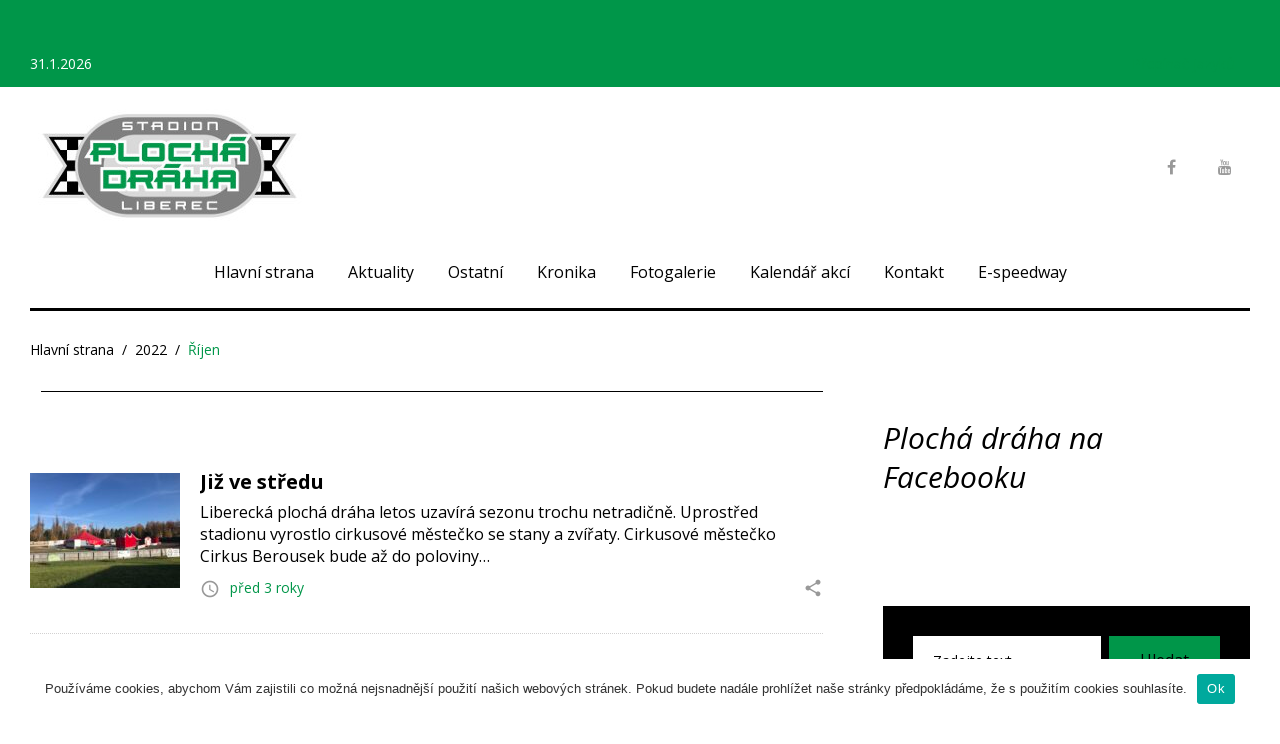

--- FILE ---
content_type: text/html; charset=UTF-8
request_url: https://www.motolbc.cz/2022/10/
body_size: 14847
content:
<!DOCTYPE html>
<html lang="cs">
<head>
<meta charset="UTF-8">
<meta name="viewport" content="width=device-width, initial-scale=1">
<link rel="profile" href="http://gmpg.org/xfn/11">
<link rel="pingback" href="https://www.motolbc.cz/xmlrpc.php">

<title>Říjen 2022 &#8211; Plochá dráha klub v AČR</title>
<link rel='dns-prefetch' href='//cdnjs.cloudflare.com' />
<link rel='dns-prefetch' href='//www.google.com' />
<link rel='dns-prefetch' href='//fonts.googleapis.com' />
<link rel='dns-prefetch' href='//s.w.org' />
<link rel="alternate" type="application/rss+xml" title="Plochá dráha klub v AČR &raquo; RSS zdroj" href="https://www.motolbc.cz/feed/" />
<link rel="alternate" type="application/rss+xml" title="Plochá dráha klub v AČR &raquo; RSS komentářů" href="https://www.motolbc.cz/comments/feed/" />
<link rel="alternate" type="text/calendar" title="Plochá dráha klub v AČR &raquo; iCal zdroj" href="https://www.motolbc.cz/akce/?ical=1" />
		<script type="text/javascript">
			window._wpemojiSettings = {"baseUrl":"https:\/\/s.w.org\/images\/core\/emoji\/13.0.0\/72x72\/","ext":".png","svgUrl":"https:\/\/s.w.org\/images\/core\/emoji\/13.0.0\/svg\/","svgExt":".svg","source":{"concatemoji":"https:\/\/www.motolbc.cz\/wp-includes\/js\/wp-emoji-release.min.js?ver=5.5.17"}};
			!function(e,a,t){var n,r,o,i=a.createElement("canvas"),p=i.getContext&&i.getContext("2d");function s(e,t){var a=String.fromCharCode;p.clearRect(0,0,i.width,i.height),p.fillText(a.apply(this,e),0,0);e=i.toDataURL();return p.clearRect(0,0,i.width,i.height),p.fillText(a.apply(this,t),0,0),e===i.toDataURL()}function c(e){var t=a.createElement("script");t.src=e,t.defer=t.type="text/javascript",a.getElementsByTagName("head")[0].appendChild(t)}for(o=Array("flag","emoji"),t.supports={everything:!0,everythingExceptFlag:!0},r=0;r<o.length;r++)t.supports[o[r]]=function(e){if(!p||!p.fillText)return!1;switch(p.textBaseline="top",p.font="600 32px Arial",e){case"flag":return s([127987,65039,8205,9895,65039],[127987,65039,8203,9895,65039])?!1:!s([55356,56826,55356,56819],[55356,56826,8203,55356,56819])&&!s([55356,57332,56128,56423,56128,56418,56128,56421,56128,56430,56128,56423,56128,56447],[55356,57332,8203,56128,56423,8203,56128,56418,8203,56128,56421,8203,56128,56430,8203,56128,56423,8203,56128,56447]);case"emoji":return!s([55357,56424,8205,55356,57212],[55357,56424,8203,55356,57212])}return!1}(o[r]),t.supports.everything=t.supports.everything&&t.supports[o[r]],"flag"!==o[r]&&(t.supports.everythingExceptFlag=t.supports.everythingExceptFlag&&t.supports[o[r]]);t.supports.everythingExceptFlag=t.supports.everythingExceptFlag&&!t.supports.flag,t.DOMReady=!1,t.readyCallback=function(){t.DOMReady=!0},t.supports.everything||(n=function(){t.readyCallback()},a.addEventListener?(a.addEventListener("DOMContentLoaded",n,!1),e.addEventListener("load",n,!1)):(e.attachEvent("onload",n),a.attachEvent("onreadystatechange",function(){"complete"===a.readyState&&t.readyCallback()})),(n=t.source||{}).concatemoji?c(n.concatemoji):n.wpemoji&&n.twemoji&&(c(n.twemoji),c(n.wpemoji)))}(window,document,window._wpemojiSettings);
		</script>
		<style type="text/css">
img.wp-smiley,
img.emoji {
	display: inline !important;
	border: none !important;
	box-shadow: none !important;
	height: 1em !important;
	width: 1em !important;
	margin: 0 .07em !important;
	vertical-align: -0.1em !important;
	background: none !important;
	padding: 0 !important;
}
</style>
	<link rel='stylesheet' id='tribe-common-skeleton-style-css'  href='https://www.motolbc.cz/wp-content/plugins/the-events-calendar/common/src/resources/css/common-skeleton.min.css?ver=4.12.16' type='text/css' media='all' />
<link rel='stylesheet' id='tribe-tooltip-css'  href='https://www.motolbc.cz/wp-content/plugins/the-events-calendar/common/src/resources/css/tooltip.min.css?ver=4.12.16' type='text/css' media='all' />
<link rel='stylesheet' id='jquery-swiper-css'  href='https://www.motolbc.cz/wp-content/themes/king-news/assets/css/swiper.min.css?ver=3.3.0' type='text/css' media='all' />
<link rel='stylesheet' id='jquery-slider-pro-css'  href='https://www.motolbc.cz/wp-content/themes/king-news/assets/css/slider-pro.min.css?ver=1.2.4' type='text/css' media='all' />
<link rel='stylesheet' id='wp-block-library-css'  href='https://www.motolbc.cz/wp-includes/css/dist/block-library/style.min.css?ver=5.5.17' type='text/css' media='all' />
<link rel='stylesheet' id='contact-form-7-css'  href='https://www.motolbc.cz/wp-content/plugins/contact-form-7/includes/css/styles.css?ver=5.3.2' type='text/css' media='all' />
<link rel='stylesheet' id='cookie-notice-front-css'  href='https://www.motolbc.cz/wp-content/plugins/cookie-notice/css/front.min.css?ver=5.5.17' type='text/css' media='all' />
<link rel='stylesheet' id='fancybox-0-css'  href='https://www.motolbc.cz/wp-content/plugins/nextgen-gallery/products/photocrati_nextgen/modules/lightbox/static/fancybox/jquery.fancybox-1.3.4.css?ver=3.5.0' type='text/css' media='all' />
<link rel='stylesheet' id='font-awesome-css'  href='//maxcdn.bootstrapcdn.com/font-awesome/4.5.0/css/font-awesome.min.css?ver=4.5.0' type='text/css' media='all' />
<link rel='stylesheet' id='material-icons-css'  href='https://www.motolbc.cz/wp-content/themes/king-news/assets/css/material-icons.css?ver=2.1.0' type='text/css' media='all' />
<link rel='stylesheet' id='material-design-css'  href='https://www.motolbc.cz/wp-content/themes/king-news/assets/css/material-design.css?ver=2.1.0' type='text/css' media='all' />
<link rel='stylesheet' id='magnific-popup-css'  href='https://www.motolbc.cz/wp-content/themes/king-news/assets/css/magnific-popup.css?ver=1.0.1' type='text/css' media='all' />
<link rel='stylesheet' id='blank-style-css'  href='https://www.motolbc.cz/wp-content/themes/king-news/style.css?ver=1.0.2' type='text/css' media='all' />
<link rel='stylesheet' id='cherry-google-fonts-css'  href='//fonts.googleapis.com/css?family=Open+Sans%3A400%2C700%2C400italic%7CMontserrat%3A700&#038;subset=latin-ext%2Clatin&#038;ver=5.5.17' type='text/css' media='all' />
<script type='text/javascript' src='https://www.motolbc.cz/wp-includes/js/jquery/jquery.js?ver=1.12.4-wp' id='jquery-core-js'></script>
<script type='text/javascript' id='cookie-notice-front-js-extra'>
/* <![CDATA[ */
var cnArgs = {"ajaxUrl":"https:\/\/www.motolbc.cz\/wp-admin\/admin-ajax.php","nonce":"c2c2a01728","hideEffect":"slide","position":"bottom","onScroll":"1","onScrollOffset":"200","onClick":"0","cookieName":"cookie_notice_accepted","cookieTime":"7862400","cookieTimeRejected":"2592000","cookiePath":"\/","cookieDomain":"","redirection":"0","cache":"1","refuse":"0","revokeCookies":"0","revokeCookiesOpt":"automatic","secure":"1","coronabarActive":"0"};
/* ]]> */
</script>
<script type='text/javascript' src='https://www.motolbc.cz/wp-content/plugins/cookie-notice/js/front.min.js?ver=1.3.2' id='cookie-notice-front-js'></script>
<script type='text/javascript' id='photocrati_ajax-js-extra'>
/* <![CDATA[ */
var photocrati_ajax = {"url":"https:\/\/www.motolbc.cz\/index.php?photocrati_ajax=1","wp_home_url":"https:\/\/www.motolbc.cz","wp_site_url":"https:\/\/www.motolbc.cz","wp_root_url":"https:\/\/www.motolbc.cz","wp_plugins_url":"https:\/\/www.motolbc.cz\/wp-content\/plugins","wp_content_url":"https:\/\/www.motolbc.cz\/wp-content","wp_includes_url":"https:\/\/www.motolbc.cz\/wp-includes\/","ngg_param_slug":"nggallery"};
/* ]]> */
</script>
<script type='text/javascript' src='https://www.motolbc.cz/wp-content/plugins/nextgen-gallery/products/photocrati_nextgen/modules/ajax/static/ajax.min.js?ver=3.5.0' id='photocrati_ajax-js'></script>
<link rel="https://api.w.org/" href="https://www.motolbc.cz/wp-json/" /><link rel="EditURI" type="application/rsd+xml" title="RSD" href="https://www.motolbc.cz/xmlrpc.php?rsd" />
<link rel="wlwmanifest" type="application/wlwmanifest+xml" href="https://www.motolbc.cz/wp-includes/wlwmanifest.xml" /> 
<meta name="generator" content="WordPress 5.5.17" />
<!-- <meta name="NextGEN" version="3.5.0" /> -->
<meta name="tec-api-version" content="v1"><meta name="tec-api-origin" content="https://www.motolbc.cz"><link rel="https://theeventscalendar.com/" href="https://www.motolbc.cz/wp-json/tribe/events/v1/" /><link rel="icon" href="https://www.motolbc.cz/wp-content/uploads/2017/01/cropped-logo2017-512-1-32x32.jpg" sizes="32x32" />
<link rel="icon" href="https://www.motolbc.cz/wp-content/uploads/2017/01/cropped-logo2017-512-1-192x192.jpg" sizes="192x192" />
<link rel="apple-touch-icon" href="https://www.motolbc.cz/wp-content/uploads/2017/01/cropped-logo2017-512-1-180x180.jpg" />
<meta name="msapplication-TileImage" content="https://www.motolbc.cz/wp-content/uploads/2017/01/cropped-logo2017-512-1-270x270.jpg" />
<style type="text/css">/* Typography */body {font-style: normal;font-weight: 400;font-size: 16px;line-height: 1.375;font-family: Open Sans, sans-serif;letter-spacing: 0px;text-align: left;color: #000000;}h1 {font-style: normal;font-weight: 700;font-size: 15px;line-height: 1.25;font-family: Open Sans, sans-serif;letter-spacing: 0px;text-align: inherit;color: #000000;}h2 {font-style: italic;font-weight: 400;font-size: 30px;line-height: 1.1;font-family: Open Sans, sans-serif;letter-spacing: 0px;text-align: inherit;color: #000000;}blockquote p, .tm_fpblock__item__title,h3 {font-style: normal;font-weight: 700;font-size: 17px;line-height: 1.2;font-family: Open Sans, sans-serif;letter-spacing: 0px;text-align: inherit;color: #000000;}h4 {font-style: italic;font-weight: 400;font-size: 30px;line-height: 1.3;font-family: Open Sans, sans-serif;letter-spacing: 0px;text-align: inherit;color: #000000;}.tm_fpblock__item .tm_fpblock__item__category,.news-smart-box__navigation .current-term span ,.post__cats a,.sticky__label {font-style: italic;font-family: Open Sans, sans-serif;}.tm_fpblock__item__categories, {font-style: italic;font-family: Open Sans, sans-serif;}h5 {font-style: normal;font-weight: 700;font-size: 14px;line-height: 1.4;font-family: Open Sans, sans-serif;letter-spacing: 0px;text-align: inherit;color: #000000;}h6 {font-style: normal;font-weight: 700;font-size: 13px;line-height: 1.4;font-family: Open Sans, sans-serif;letter-spacing: 0px;text-align: inherit;color: #000000;}@media (min-width: 992px) {h1 { font-size: 50px; }h2 { font-size: 40px; }h3, blockquote p { font-size: 30px; }h4 { font-size: 30px; }h5 { font-size: 20px; }h6 { font-size: 16px; }}.breadcrumbs__item a, .breadcrumbs__item {font-style: normal;font-weight: 400;font-size: 14px;line-height: 1.5;font-family: Open Sans, sans-serif;letter-spacing: 0px;text-align: left;}a,h1 a:hover,h2 a:hover,h3 a:hover,h4 a:hover,h5 a:hover,h6 a:hover,.not-found .page-title { color: #009649; }a:hover { color: #000000; }mark, ins {color: #000000;background-color: #009649;}::-webkit-input-placeholder { color: #000000; }::-moz-placeholder{ color: #000000; }:-moz-placeholder{ color: #000000; }:-ms-input-placeholder{ color: #000000; }.site-logo {font-style: normal;font-weight: 700;font-size: 26px;font-family: Montserrat;}.site-logo__link,.site-logo__link:hover,.site-logo__link:active,.site-logo__link:visited {color: #000000;}/* Invert Color Scheme */.invert { color: #ffffff; }.invert h1 { color: #ffffff; }.invert h2 { color: #ffffff; }.invert h3 { color: #ffffff; }.invert h4 { color: #ffffff; }.invert h5 { color: #ffffff; }.invert h6 { color: #ffffff; }.invert a:hover { color: #ffffff; }/* Header */.header-container {background-color: #ffffff;background-image: url();background-repeat: repeat;background-position: center top;background-attachment: scroll;font-family: Open Sans, sans-serif;}.top-panel {background-color: #009649;}.top-panel {font-family: Open Sans, sans-serif;background-color: #009649;}.site-footer, .sidebar-primary, .entry-meta, .post__tags, .entry-header, .tagcloud {font-family: Open Sans, sans-serif;}.site-footer .footer-copyright {font-family: Open Sans, sans-serif;}.entry-header {font-size: 14px;}.boxed-wrap {max-width: 1788px;margin: 0 auto;}/* Content */@media (min-width: 1200px) {.container {max-width: 1788px;}}a {transition: .4s all ease;}*:focus, a:focus {outline: none;}.footer-area-wrap .widget-title{font-family: Open Sans, sans-serif;}.footer-area-wrap .widget-subscribe .widget-title{font-family: Open Sans, sans-serif;}.follow-block__message, .subscribe-block__message {font-family: Open Sans, sans-serif;;}.comment-body .reply a{color: #999999;}.comment-body .reply a:hover {color: #009649;}.comment-metadata {font-family: Open Sans, sans-serif;}.comment-metadata .fn{color: #009649;}.comment-reply-title {font-family: Open Sans, sans-serif;font-style: italic;font-weight: 400;}.comment-form {font-family: Open Sans, sans-serif;}.comment-form .comment-notes{font-family: Open Sans, sans-serif;}.comment-form .required{color: #009649;}.error-404 .page-title {font-family: Open Sans, sans-serif;font-style: italic;font-weight: 400;}.not-found h4 {font-family: Open Sans, sans-serif;}.post-author__title a {color: #009649;}input, textarea {font-family: Open Sans, sans-serif;}.widget ul li {color: #009649;}/* invert color */.invert .widget ul li, .invert .widget ul li a {color: #ffffff;}.invert .widget ul li a:hover {color: #ffffff;}.invert .widget select{color: #ffffff;}/*--------------------------------------------------------------# Widget calendar--------------------------------------------------------------*/.widget_calendar .calendar_wrap caption{color: #fff;background: #000000;font-family: Open Sans, sans-serif;}.widget_calendar .calendar_wrap th{color: #000000;}.widget_calendar .calendar_wrap tr td a::before{background-color: #009649;}.widget_calendar .calendar_wrap tr td a{color: #009649;background: #000000;}.widget_calendar .calendar_wrap tr td a:hover{color: #000000;}.widget_calendar .calendar_wrap tbody td#today {background: #009649;}.widget_calendar .calendar_wrap #prev a, .widget_calendar .calendar_wrap #next a {color: #009649;}/* invert color */.invert .widget_calendar .calendar_wrap caption{color: #ffffff;background: #009649;background: -webkit-linear-gradient(to right, #009649 0%, rgb(0,125,48) 100%);background: linear-gradient(to right, #009649 0%, rgb(0,125,48) 100%);}.invert .widget_calendar .calendar_wrap th{color: #009649;}.invert .widget_calendar .calendar_wrap a{color: #ffffff;}.invert .widget_calendar .calendar_wrap a:hover{color: #ffffff;}.invert .widget_calendar .calendar_wrap tr td a::before{background-color: #ffffff;}/*--------------------------------------------------------------# Widget Tag Cloud--------------------------------------------------------------*/.widget_tag_cloud .tagcloud a{color: #000000;}.widget_tag_cloud .tagcloud a:hover{color: #009649;background: #000000;}/* invert color */.invert .widget_tag_cloud .tagcloud a{color: #ffffff;}.invert .widget_tag_cloud .tagcloud a:hover{color: #ffffff;background: #009649;background: -webkit-linear-gradient(to right, #009649 0%, rgb(0,125,48) 100%);background: linear-gradient(to right, #009649 0%, rgb(0,125,48) 100%);}/*--------------------------------------------------------------# Widget Recent Posts--------------------------------------------------------------*/.widget_recent_entries ul li a, .widget_recent_comments ul li>a{color: #000000;}.widget_recent_entries ul li a:hover, .widget_recent_comments ul li>a:hover{color: #009649;}.widget_recent_entries ul li .post-date::before{color: #999999;}/*--------------------------------------------------------------# Widget Recent comments--------------------------------------------------------------*/.widget_recent_comments ul li {color: #000000;}.widget_recent_comments ul li .comment-author-link {color: #009649;}.widget_recent_comments ul li a{font-family: Open Sans, sans-serif;}/* invert color */.invert .widget_recent_entries ul li a, .invert .widget_recent_comments ul li>a{color: #ffffff;}.invert .widget_recent_entries ul li a:hover, .invert .widget_recent_comments ul li>a:hover{color: #ffffff;}.invert .widget_recent_entries ul li .post-date::before{color: #ffffff;}/*_tm-widget-featured-posts-block*/.tm_fpblock__item__date {color: #009649;font-family: Open Sans, sans-serif;}.tm_fpblock__item .tm_fpblock__item__category {color: #000000;background: #009649;font-family: Open Sans, sans-serif;transition: .4s all ease;}.tm_fpblock__item .tm_fpblock__item__category:hover {color: #009649;background: #000000;}.tm_fpblock__item .tm_fpblock__item__description .tm_fpblock__item__title:hover,.tm_fpblock__item:hover .tm_fpblock__item__description .tm_fpblock__item__title{color: #009649;}/*_tm-widget-featured-posts-block*/.news-smart-box__navigation .current-term span {color: #000000;font-family: Open Sans, sans-serif;}.news-smart-box__navigation .terms-list .term-item span {color: #000000;font-family: Open Sans, sans-serif;}.news-smart-box__navigation .terms-list .term-item:before {background: #009649;}.widget-new-smart-inner-big-before-content .material-icons.share-main-icon {color: #009649;}.widget-new-smart-inner-big-before-content figure figcaption .post-date__link, .widget-image-grid__link {font-family: Open Sans, sans-serif;}.site .widget.widget_search h4 {color: #ffffff;}.widget-new-smart-main:hover .widget-new-smart__title {color: #009649;}.widget-image-grid__content:hover .widget-image-grid__title {color: #009649;}.widget-taxonomy-tiles__content a:hover{color: #009649;-webkit-transition: all 0.3s ease;transition: all 0.3s ease;}.widget-taxonomy-tiles__title {font-family: Open Sans, sans-serif;}.widget-taxonomy-tiles .post-count {font-family: Open Sans, sans-serif;font-size: 14px;color: #009649;}.widget-image-grid__content::before{color: #fff;}.widget-image-grid__content .widget-image-grid__link i{color: #fff;}.widget-image-grid__content .widget-image-grid__link:hover i{color: #fff;}.widget-image-grid__content .widget-image-grid__title a:hover {color: #009649;}.widget-image-grid__content .share-btns-main .share-main-icon {//color: #fff;}.widget-image-grid__holder .widget-image-grid__content,.widget-image-grid__holder .widget-image-grid__content .widget-image-grid__footer .post-author {color: #fff;}.widget-image-grid__content .share-btns-main .share-main-icon {color: #009649;}.swiper-pagination .swiper-pagination-bullet{background-color: #009649;}.site-content .swiper-button-next .material-icons, .site-content .swiper-button-prev .material-icons{transition: .4s all ease;}.swiper-button-next:hover .material-icons, .swiper-button-prev:hover .material-icons{}.footer-area .swiper-wrapper .post .inner{background-color: #009649;}.king_news-smartslider .sp-arrows .sp-arrow{background: #000;color: #fff;}.king_news-smartslider .sp-arrows .sp-next-arrow:hover{color: #000;background: #fff;}.king_news-smartslider .sp-arrows .sp-previous-arrow:hover{color: #000;background: #fff;}.sp-image-container {position: relative;}.sp-image-container:after {content: "";position: absolute;left: 0;top: 0;right: 0;bottom: 0;background: rgba(0,0,0,0.5);}h2.sp-title {font-family: Open Sans, sans-serif;font-style: normal;}.instagram__cover { background-color: #000000; }.instagram__cover:before { color: #009649; }.invert .instagram__cover { background-color: #ffffff; }.invert .instagram__cover:before { color: #009649; }.widget_fbw_id .loader {border-top: 1.1em solid rgba(0,150,73,0.2);border-right: 1.1em solid rgba(0,150,73,0.2);border-bottom: 1.1em solid rgba(0,150,73,0.2);border-left: 1.1em solid #009649;}.sidebar-primary .widget_give_forms_widget,.sidebar-secondary .widget_give_forms_widget,.before-content-area .widget_give_forms_widget,.after-content-area .widget_give_forms_widget,.before-loop-area .widget_give_forms_widget,.after-loop-area .widget_give_forms_widget {background-color: #009649;}.widget_give_forms_widget .widget-title {color: #ffffff;}.give-btn {background: #009649;color: #ffffff;}.give-btn:hover {background: rgb(0,112,35);color: #ffffff;}.tm-pg_front_gallery .tm-pg_front_gallery-tabs li a{font-family: Open Sans, sans-serif;color: #999999;}.tm-pg_front_gallery .tm-pg_front_gallery-grid .tm_pg_gallery-item_label,.tm-pg_front_gallery .tm-pg_front_gallery-masonry .tm_pg_gallery-item_label,.tm-pg_front_gallery .tm-pg_front_gallery-justify .tm_pg_gallery-item_label,.tm-pg_front_gallery-grid .tm_pg_gallery-item_description,.tm-pg_front_gallery-masonry .tm_pg_gallery-item_description,.tm-pg_front_gallery-justify .tm_pg_gallery-item_description{font-size: 16px;font-style: italic;font-family: Open Sans, sans-serif;}.tm-pg_front_gallery-tabs li a:after,.tm-pg_front_gallery .tm-pg_front_gallery-tabs li.active a:after,.tm-pg_front_gallery .tm-pg_front_gallery-tabs li:hover a:after,.tm-pg_front_gallery .tm-pg_front_gallery-grid .tm_pg_gallery-item_label,.tm-pg_front_gallery .tm-pg_front_gallery-masonry .tm_pg_gallery-item_label,.tm-pg_front_gallery .tm-pg_front_gallery-justify .tm_pg_gallery-item_label,.tm-pg_front_gallery-grid .tm_pg_gallery-item_icon,.tm-pg_front_gallery-masonry .tm_pg_gallery-item_icon,.tm-pg_front_gallery-justify .tm_pg_gallery-item_icon,.tm-pg_front_gallery-grid .tm_pg_gallery-item_description,.tm-pg_front_gallery-masonry .tm_pg_gallery-item_description,.tm-pg_front_gallery-justify .tm_pg_gallery-item_description,.tm-pg_front_gallery .load-more-button .btn{background-color: #009649!important;}.tm-pg_front_gallery .load-more-button .btn{color: #000000;}.tm-pg_front_gallery-grid .tm_pg_gallery-item_counter,.tm-pg_front_gallery-masonry .tm_pg_gallery-item_counter,.tm-pg_front_gallery-justify .tm_pg_gallery-item_counter{font-size: 12px;color: #ffffff;}.tm-pg_front_gallery-navigation .tm_pg_nav-links a.tm_pg_page-numbers{font-size: 18px;}.tm-pg_front_gallery-navigation .tm_pg_nav-links a.tm_pg_page-numbers.current{color: #000000;}.tm-pg_front_gallery-navigation .tm_pg_nav-links a.tm_pg_page-numbers{font-family: Open Sans, sans-serif;color: #999999;}.tm-pg_front_gallery .tm_pg_gallery-item_title{color: #ffffff;font-weight: 400;font-size: 30px;}.top-panel__message .material-icons {color: #009649;}.top-panel__menu-list li a,.top-panel__menu-list li a:active,.top-panel__menu-list li a:visited {color: #009649;}.top-panel__menu-list li.current-menu-item a,.top-panel__menu-list li.current_page_item a,.top-panel__menu-list li a:hover {color: #000000;}.search-form .search-form__field {color: #000000;font-family: Open Sans, sans-serif;}.search-form .search-form__field::-webkit-input-placeholder { color: #000000; }.search-form .search-form__field::-moz-placeholder { color: #000000; }.search-form .search-form__field:-moz-placeholder { color: #000000; }.search-form .search-form__field:-ms-input-placeholder { color: #000000; }.top-panel .search-form .search-form__submit {color: #999999;}.top-panel .search-form .search-form__submit:hover {color: #009649;}.social-list a,.social-list a:hover,.social-list a:active,.social-list a:visited,.share-btns__link,.share-btns__link:hover,.share-btns__link:active,.share-btns__link:visited {//color: #999999;}.social-list a::before,.share-btns__link {transition: .4s all ease;}.social-list a:hover::before,.share-btns__link:hover {transition: .4s all ease;color: #000000;background: #009649;}.share-btns__link:hover {background: none;}//.footer-area .social-list li > a:hover::before { background: #009649; }.social-list--footer li > a:hover { color: #ffffff; }.social-list--footer li > a::before, .social-list--header li > a::before { color: #999999; }.social-list--footer li > a:hover::before { background-color: #009649;; }.widget .social-list a::before {color: #fff;background: #000000;}.widget .social-list a:hover::before {color: #000000;background: #009649;}.share-btns__list-single-page .share-btns__link:hover {background: #009649;}.grid-view-main .material-icons.share-main-icon {color: #009649;}.grid-view-main .social-list a,.grid-view-main .social-list a:hover,.grid-view-main .social-list a:active,.grid-view-main .social-list a:visited,.grid-view-main .share-btns__link,.grid-view-main .share-btns__link:hover,.grid-view-main .share-btns__link:active,.grid-view-main .share-btns__link:visited,.widget-new-smart-inner-big-before-content .social-list a,.widget-new-smart-inner-big-before-content .social-list a:hover,.widget-new-smart-inner-big-before-content .social-list a:active,.widget-new-smart-inner-big-before-content .social-list a:visited,.widget-new-smart-inner-big-before-content .share-btns__link,.widget-new-smart-inner-big-before-content .share-btns__link:hover,.widget-new-smart-inner-big-before-content .share-btns__link:active,.widget-new-smart-inner-big-before-content .share-btns__link:visited,.widget-image-grid .social-list a,.widget-image-grid .social-list a:hover,.widget-image-grid .social-list a:active,.widget-image-grid .social-list a:visited,.widget-image-grid .share-btns__link,.widget-image-grid .share-btns__link:hover,.widget-image-grid .share-btns__link:active,.widget-image-grid .share-btns__link:visited {color: #fff;}.grid-view-main .share-btns__link:hover,.widget-new-smart-inner-big-before-content .share-btns__link:hover,.widget-image-grid .share-btns__link:hover {color: #009649;}.grid-view__footer-2 {font-family: Open Sans, sans-serif;}.main-navigation ul.menu > li > a,.main-navigation ul.menu > li > a:visited,.main-navigation ul.menu > li > a:active {color: #000000;border-color: #009649;}.main-navigation ul.menu > li > a:after {color: #000000;}.menu-item_description {color: #000000;}.main-navigation ul.menu > li > a:before {background: #009649;}.main-navigation ul.menu > li:hover > a,.main-navigation ul.menu > li.menu-hover > a,.main-navigation ul.menu > li.current_page_item > a,.main-navigation ul.menu > li.current-menu-item > a,.main-navigation ul.menu > li.current_page_ancestor > a:hover {color: #009649;}.main-navigation ul ul a {color: #fff;font-weight: 400;font-family: Open Sans, sans-serif;}.main-navigation ul.sub-menu > li > a:hover,.main-navigation ul.sub-menu > li.menu-hover > a,.main-navigation ul.sub-menu > li.current_page_item > a,.main-navigation ul.sub-menu > li.current-menu-item > a,.main-navigation ul.sub-menu > li.current_page_ancestor > a:hover {color: #009649;}@media (max-width: 600px) {.main-navigation ul.sub-menu > li:hover > a,.main-navigation ul.sub-menu > li.menu-hover > a,.main-navigation ul.sub-menu > li.current_page_item > a,.main-navigation ul.sub-menu > li.current-menu-item > a,.main-navigation ul.sub-menu > li.current_page_ancestor > a:hover {color: #000000;}.main-navigation ul ul a:hover {color: #009649 !important;}}.main-navigation ul.sub-menu {background: #000000;}@media (max-width: 600px) {.main-navigation ul.sub-menu {background: none;}.main-navigation ul ul a {color: #000000;}}.site-footer {background-color: #ffffff;}.footer-area-wrap {background-color: #ffffff;}.site-footer a:hover { color: #000000; }.footer-menu__items li.current-menu-item a,.footer-menu__items li.current_page_item a {color: #000000;}.btn,button,.comment-form .submit,.post-password-form label + input {color: #000000;background: #009649;transition: .4s all ease;font-family: Open Sans, sans-serif;}.btn:hover,button:hover,.comment-form .submit:hover,.post-password-form label + input:hover {color: #ffffff;background: #009649;background: rgb(51,51,51)}.btn:focus,button:focus,.comment-form .submit:focus {//box-shadow: 0 0 1px #999999;}.btn.btn-secondary,.invert .btn {background: #009649;}.btn.btn-secondary:hover,.invert .btn:hover {background: rgb(51,51,51);color: #ffffff;}button.menu-toggle:hover {color: #009649;}/*contact form 7 plugin*/.wpcf7-form {font-family: Open Sans, sans-serif;}.wpcf7-description {font-family: Open Sans, sans-serif;}.wpcf7-description span {color: #009649;}.page.type-page .wpcf7-form p > img {margin-top: 0;}.wpcf7-form .wpcf7-submit{transition: .4s all ease;font-family: Open Sans, sans-serif;background: #009649;}.wpcf7-form .wpcf7-submit:hover{color: #009649;background: #000000;}ol li:before, ul li:before {color: #009649;}.post-format-quote blockquote, .format-quote blockquote {font-family: Open Sans, sans-serif;}blockquote cite {color: #009649;font-family: Open Sans, sans-serif;font-style: italic;font-weight: 400;}.post_format-post-format-quote blockquote p {color: #fff;}blockquote:before, .single-post blockquote:before {color: #009649;}.post_format-post-format-quote blockquote:before {color: #009649;}.post__cats a,.sticky__label {color: #000000;background: #009649;font-family: Open Sans, sans-serif;}.post__cats a:hover{color: #009649;background: #000000;}.post .material-icons{color: #999999;}.post-author,.posted-by,.post-featured-content {color: #000000;}.post__tags {color: #000000;}.post-author__holder {background-color: #000000;}.post-format-link {background: #009649;font-family: Open Sans, sans-serif;}.post-format-quote:before,.post-format-quote cite {color: #009649;}.pagination a.page-numbers {color: #000000;font-family: Open Sans, sans-serif;}.pagination a.page-numbers:hover,.pagination span.page-numbers.current {color: #009649;background: #000000;}.pagination .page-numbers.next,.pagination .page-numbers.prev {color: #000000;font-family: Open Sans, sans-serif;}.pagination .page-numbers.next .material-icons, .pagination .page-numbers.prev .material-icons {color: #999999;}.pagination .page-numbers.next:hover,.pagination .page-numbers.prev:hover {color: #009649;background: #000000;}.breadcrumbs, .post-navigation {font-family: Open Sans, sans-serif;}.post-navigation .post-title {font-family: Open Sans, sans-serif;}.comment-navigation .nav-previous > a:before, .posts-navigation .nav-previous > a:before, .post-navigation .nav-previous > a:before,.comment-navigation .nav-next > a:after, .posts-navigation .nav-next > a:after, .post-navigation .nav-next > a:after {color: #999999;}.comment-navigation .nav-previous > a:hover:before, .posts-navigation .nav-previous > a:hover:before, .post-navigation .nav-previous > a:hover:before,.comment-navigation .nav-next > a:hover:after, .posts-navigation .nav-next > a:hover:after, .post-navigation .nav-next > a:hover:after {color: #009649;}.comment-navigation a, .posts-navigation a, .post-navigation a {color: #000000;}.breadcrumbs__item a {color: #000000;}.breadcrumbs__item a:hover, .breadcrumbs__item-target {color: #009649;}#toTop {color: #fff;background: #000;}#toTop:hover {color: #fff;background: #444;}.tm-folding-cube .tm-cube:before {background-color: #009649;}</style>		<style type="text/css" id="wp-custom-css">
			.grecaptcha-badge { display: none; }		</style>
		<link rel='stylesheet' id='tribe-events-custom-jquery-styles-css'  href='https://www.motolbc.cz/wp-content/plugins/the-events-calendar/vendor/jquery/smoothness/jquery-ui-1.8.23.custom.css?ver=5.3.2' type='text/css' media='all' />
<link rel='stylesheet' id='tribe-events-bootstrap-datepicker-css-css'  href='https://www.motolbc.cz/wp-content/plugins/the-events-calendar/vendor/bootstrap-datepicker/css/bootstrap-datepicker.standalone.min.css?ver=5.3.2' type='text/css' media='all' />
<link rel='stylesheet' id='tribe-events-calendar-style-css'  href='https://www.motolbc.cz/wp-content/plugins/the-events-calendar/src/resources/css/tribe-events-full.min.css?ver=5.3.2' type='text/css' media='all' />
</head>


<body class="archive date one-right-sidebar cookies-not-set tribe-no-js group-blog hfeed">
<script>
  (function(i,s,o,g,r,a,m){i['GoogleAnalyticsObject']=r;i[r]=i[r]||function(){
  (i[r].q=i[r].q||[]).push(arguments)},i[r].l=1*new Date();a=s.createElement(o),
  m=s.getElementsByTagName(o)[0];a.async=1;a.src=g;m.parentNode.insertBefore(a,m)
  })(window,document,'script','https://www.google-analytics.com/analytics.js','ga');

  ga('create', 'UA-90556687-1', 'auto');
  ga('send', 'pageview');

</script>
<div id="fb-root"></div>
<script>(function(d, s, id) {
  var js, fjs = d.getElementsByTagName(s)[0];
  if (d.getElementById(id)) return;
  js = d.createElement(s); js.id = id;
  js.src = "//connect.facebook.net/cs_CZ/sdk.js#xfbml=1&version=v2.8";
  fjs.parentNode.insertBefore(js, fjs);
}(document, 'script', 'facebook-jssdk'));</script>
<div id="page" class="site">
	<a class="skip-link screen-reader-text" href="#content">Skip to content</a>
	<header id="masthead" class="site-header default container" role="banner">
		<div class="top-panel">
			<div class="site-content container" >
				<div class="top-panel__wrap container"><div class="top-panel__message">31.1.2026</div><div class="top-panel__menu"><ul id="menu-langmenu" class="top-panel__menu-list"><li id="menu-item-70" class="menu-item menu-item-type-custom menu-item-object-custom menu-item-70"><a href="#pll_switcher">Přepínač jazyků</a></li>
</ul></div></div>
			</div><!-- .container -->
		</div><!-- .top-panel -->

		<div class="header-container">
			<div class="header-container_wrap container">
				<div class="header-container_inner">
					


    <div class="site-branding">
      <div class="site-logo"><a class="site-logo__link" href="https://www.motolbc.cz/" rel="home"><img src="http://www.motolbc.cz/wp-content/uploads/2017/01/logo2017.jpg" alt="Plochá dráha klub v AČR" class="site-link__img" srcset="http://www.motolbc.cz/wp-content/uploads/2017/01/logo2017-retina.jpg 2x"></a></div>          </div>
  

    	<nav id="site-navigation" class="main-navigation" role="navigation">
		<button class="menu-toggle" aria-controls="main-menu" aria-expanded="false"><i class="material-icons">menu</i></button>
		<ul id="main-menu" class="menu"><li id="menu-item-60" class="menu-item menu-item-type-custom menu-item-object-custom menu-item-home menu-item-60"><a href="http://www.motolbc.cz/">Hlavní strana</a></li>
<li id="menu-item-58" class="menu-item menu-item-type-taxonomy menu-item-object-category menu-item-58"><a href="https://www.motolbc.cz/category/aktuality/">Aktuality</a></li>
<li id="menu-item-320" class="menu-item menu-item-type-taxonomy menu-item-object-category menu-item-320"><a href="https://www.motolbc.cz/category/ostatni/">Ostatní</a></li>
<li id="menu-item-319" class="menu-item menu-item-type-post_type menu-item-object-page menu-item-319"><a href="https://www.motolbc.cz/kronika/">Kronika</a></li>
<li id="menu-item-184" class="menu-item menu-item-type-post_type menu-item-object-page menu-item-184"><a href="https://www.motolbc.cz/fotogalerie/">Fotogalerie</a></li>
<li id="menu-item-29" class="menu-item menu-item-type-taxonomy menu-item-object-tribe_events_cat menu-item-29"><a href="https://www.motolbc.cz/akce/rubrika/kalendar-akci/">Kalendář akcí</a></li>
<li id="menu-item-11" class="menu-item menu-item-type-post_type menu-item-object-page menu-item-11"><a href="https://www.motolbc.cz/kontakt/">Kontakt</a></li>
<li id="menu-item-7554" class="menu-item menu-item-type-taxonomy menu-item-object-category menu-item-7554"><a href="https://www.motolbc.cz/category/e-speedway/">E-speedway</a></li>
</ul>	</nav><!-- #site-navigation -->
	
    <div class="social-list social-list--header"><ul id="social-list-1" class="social-list__items inline-list"><li id="menu-item-340" class="menu-item menu-item-type-custom menu-item-object-custom menu-item-340"><a href="https://www.facebook.com/plochadrahaliberec/"><span class="screen-reader-text">Facebook</span></a></li>
<li id="menu-item-344" class="menu-item menu-item-type-custom menu-item-object-custom menu-item-344"><a href="https://www.youtube.com/channel/UCzJ2rCsKr04B3uC0I_mSPbQ"><span class="screen-reader-text">YouTube</span></a></li>
</ul></div>				</div><!-- .header-container_inner -->
			</div><!-- .header-container_wrap -->
		</div><!-- .header-container -->
	</header><!-- #masthead -->

	<div id="content" class="site-content container">

	
	
		<div class="breadcrumbs"><div class="container--"><div class="breadcrumbs__title"></div><div class="breadcrumbs__items">
		<div class="breadcrumbs__content">
		<div class="breadcrumbs__wrap"><div class="breadcrumbs__item"><a href="https://www.motolbc.cz/" class="breadcrumbs__item-link is-home" rel="home" title="Hlavní strana">Hlavní strana</a></div>
			 <div class="breadcrumbs__item"><div class="breadcrumbs__item-sep">&#47;</div></div> <div class="breadcrumbs__item"><a href="https://www.motolbc.cz/2022/" class="breadcrumbs__item-link" rel="tag" title="2022">2022</a></div>
			 <div class="breadcrumbs__item"><div class="breadcrumbs__item-sep">&#47;</div></div> <div class="breadcrumbs__item"><span class="breadcrumbs__item-target">Říjen</span></div>
		</div>
		</div></div><div class="clear"></div></div>
		</div>
	<!-- <div class="container"> -->
	<div class="site-content container" >

		
		<div class="row">

			
			<div id="primary" class="col-xs-12 col-md-8">

				
				<main id="main" class="site-main" role="main">

					
	<header class="page-header">
		<h1 class="page-title screen-reader-text">Měsíc: <span>Říjen 2022</span></h1>	</header><!-- .page-header -->

	<h2  class='title-line archive-title'></h2><div class="posts-list posts-list--minimal one-right-sidebar ultra-small"><article id="post-7570" class="posts-list__item card post-7570 post type-post status-publish format-standard has-post-thumbnail hentry category-245 category-aktuality category-ostatni has-thumb">
	<div class="post-list__item-content">


			<figure class="post-thumbnail post-thumbnail--ultra-small ">
				<a href="https://www.motolbc.cz/2022/10/jiz-ve-stredu/" class="post-thumbnail__link post-thumbnail--ultra-small"><img width="150" height="115" src="https://www.motolbc.cz/wp-content/uploads/2022/10/IMG_2658-150x115.jpg" class="post-thumbnail__img wp-post-image" alt="" loading="lazy" srcset="https://www.motolbc.cz/wp-content/uploads/2022/10/IMG_2658-150x115.jpg 150w, https://www.motolbc.cz/wp-content/uploads/2022/10/IMG_2658-238x182.jpg 238w, https://www.motolbc.cz/wp-content/uploads/2022/10/IMG_2658-337x258.jpg 337w, https://www.motolbc.cz/wp-content/uploads/2022/10/IMG_2658-536x411.jpg 536w, https://www.motolbc.cz/wp-content/uploads/2022/10/IMG_2658-426x327.jpg 426w, https://www.motolbc.cz/wp-content/uploads/2022/10/IMG_2658-860x662.jpg 860w" sizes="(max-width: 150px) 100vw, 150px" /></a>											</figure><!-- .post-thumbnail -->


		<div class="post-body-right">
			<header class="entry-header">

				<h5 class="entry-title"><a href="https://www.motolbc.cz/2022/10/jiz-ve-stredu/" rel="bookmark">Již ve středu</a></h5>			</header><!-- .entry-header -->

			<div class="entry-content">
				Liberecká plochá dráha letos uzavírá sezonu trochu netradičně. Uprostřed stadionu vyrostlo cirkusové městečko se stany a zvířaty. Cirkusové městečko Cirkus Berousek bude až do poloviny&hellip;			</div><!-- .entry-content -->

			
				<div class="entry-meta-sharing">
					<div class="entry-meta">
						
						<span class="post__date"><i class="material-icons">access_time</i><a class="post-date__link" href="https://www.motolbc.cz/2022/10/jiz-ve-stredu/">před 3 roky</a></span>					</div><!-- .entry-meta -->
					<div class="share-btns-main"><div class="share-btns__list "><div class="share-btns__item facebook-item"><a class="share-btns__link" href="https://www.facebook.com/sharer/sharer.php?u=https://www.motolbc.cz/2022/10/jiz-ve-stredu/&amp;t=Již ve středu" rel="nofollow" target="_blank" rel="nofollow" title="Share on Facebook"><i class="fa fa-facebook"></i><span class="share-btns__label screen-reader-text">Facebook</span></a></div><div class="share-btns__item twitter-item"><a class="share-btns__link" href="https://twitter.com/intent/tweet?url=https://www.motolbc.cz/2022/10/jiz-ve-stredu/&amp;text=Již ve středu" rel="nofollow" target="_blank" rel="nofollow" title="Share on Twitter"><i class="fa fa-twitter"></i><span class="share-btns__label screen-reader-text">Twitter</span></a></div><div class="share-btns__item google-plus-item"><a class="share-btns__link" href="https://plus.google.com/share?url=https://www.motolbc.cz/2022/10/jiz-ve-stredu/" rel="nofollow" target="_blank" rel="nofollow" title="Share on Google+"><i class="fa fa-google-plus"></i><span class="share-btns__label screen-reader-text">Google+</span></a></div><div class="share-btns__item linkedin-item"><a class="share-btns__link" href="http://www.linkedin.com/shareArticle?mini=true&amp;url=https://www.motolbc.cz/2022/10/jiz-ve-stredu/&amp;title=Již ve středu&amp;summary=Liberecká plochá dráha letos uzavírá sezonu trochu netradičně. Uprostřed stadionu vyrostlo cirkusové městečko se stany a zvířaty. Cirkus Berousek bude až do poloviny listopadu součástí stadionu. Listopadové počasí přímo vyzívá k návštěvě cirkusu. Tak nezapomeňte dorazit mezi 2. 11. a 13. 11. k nám na st&amp;#8230;.. tedy do cirkusu.&amp;source=https://www.motolbc.cz/2022/10/jiz-ve-stredu/" rel="nofollow" target="_blank" rel="nofollow" title="Share on LinkedIn"><i class="fa fa-linkedin"></i><span class="share-btns__label screen-reader-text">LinkedIn</span></a></div><div class="share-btns__item pinterest-item"><a class="share-btns__link" href="https://www.pinterest.com/pin/create/button/?url=https://www.motolbc.cz/2022/10/jiz-ve-stredu/&amp;description=Již ve středu&amp;media=https://www.motolbc.cz/wp-content/uploads/2022/10/IMG_2658-scaled.jpg" rel="nofollow" target="_blank" rel="nofollow" title="Share on Pinterest"><i class="fa fa-pinterest"></i><span class="share-btns__label screen-reader-text">Pinterest</span></a></div></div><i class="material-icons share-main-icon">share</i></div>				</div><!-- .entry-meta-sharing -->

			

		<footer class="entry-footer">
			<a href="https://www.motolbc.cz/2022/10/jiz-ve-stredu/" class="btn"><span class="btn__text">Read more</span><span class="btn__icon"></span></a>			<div class="share-btns-main"><div class="share-btns__list "><div class="share-btns__item facebook-item"><a class="share-btns__link" href="https://www.facebook.com/sharer/sharer.php?u=https://www.motolbc.cz/2022/10/jiz-ve-stredu/&amp;t=Již ve středu" rel="nofollow" target="_blank" rel="nofollow" title="Share on Facebook"><i class="fa fa-facebook"></i><span class="share-btns__label screen-reader-text">Facebook</span></a></div><div class="share-btns__item twitter-item"><a class="share-btns__link" href="https://twitter.com/intent/tweet?url=https://www.motolbc.cz/2022/10/jiz-ve-stredu/&amp;text=Již ve středu" rel="nofollow" target="_blank" rel="nofollow" title="Share on Twitter"><i class="fa fa-twitter"></i><span class="share-btns__label screen-reader-text">Twitter</span></a></div><div class="share-btns__item google-plus-item"><a class="share-btns__link" href="https://plus.google.com/share?url=https://www.motolbc.cz/2022/10/jiz-ve-stredu/" rel="nofollow" target="_blank" rel="nofollow" title="Share on Google+"><i class="fa fa-google-plus"></i><span class="share-btns__label screen-reader-text">Google+</span></a></div><div class="share-btns__item linkedin-item"><a class="share-btns__link" href="http://www.linkedin.com/shareArticle?mini=true&amp;url=https://www.motolbc.cz/2022/10/jiz-ve-stredu/&amp;title=Již ve středu&amp;summary=Liberecká plochá dráha letos uzavírá sezonu trochu netradičně. Uprostřed stadionu vyrostlo cirkusové městečko se stany a zvířaty. Cirkus Berousek bude až do poloviny listopadu součástí stadionu. Listopadové počasí přímo vyzívá k návštěvě cirkusu. Tak nezapomeňte dorazit mezi 2. 11. a 13. 11. k nám na st&amp;#8230;.. tedy do cirkusu.&amp;source=https://www.motolbc.cz/2022/10/jiz-ve-stredu/" rel="nofollow" target="_blank" rel="nofollow" title="Share on LinkedIn"><i class="fa fa-linkedin"></i><span class="share-btns__label screen-reader-text">LinkedIn</span></a></div><div class="share-btns__item pinterest-item"><a class="share-btns__link" href="https://www.pinterest.com/pin/create/button/?url=https://www.motolbc.cz/2022/10/jiz-ve-stredu/&amp;description=Již ve středu&amp;media=https://www.motolbc.cz/wp-content/uploads/2022/10/IMG_2658-scaled.jpg" rel="nofollow" target="_blank" rel="nofollow" title="Share on Pinterest"><i class="fa fa-pinterest"></i><span class="share-btns__label screen-reader-text">Pinterest</span></a></div></div><i class="material-icons share-main-icon">share</i></div>		</footer><!-- .entry-footer -->
	</div><!-- .post-body-right -->
</article><!-- #post-## -->
<article id="post-7567" class="posts-list__item card post-7567 post type-post status-publish format-standard has-post-thumbnail hentry category-245 category-aktuality category-ostatni has-thumb">
	<div class="post-list__item-content">


			<figure class="post-thumbnail post-thumbnail--ultra-small ">
				<a href="https://www.motolbc.cz/2022/10/cirkus-bude/" class="post-thumbnail__link post-thumbnail--ultra-small"><img width="150" height="115" src="https://www.motolbc.cz/wp-content/uploads/2022/10/20221025_095653-150x115.jpg" class="post-thumbnail__img wp-post-image" alt="" loading="lazy" srcset="https://www.motolbc.cz/wp-content/uploads/2022/10/20221025_095653-150x115.jpg 150w, https://www.motolbc.cz/wp-content/uploads/2022/10/20221025_095653-238x182.jpg 238w, https://www.motolbc.cz/wp-content/uploads/2022/10/20221025_095653-337x258.jpg 337w, https://www.motolbc.cz/wp-content/uploads/2022/10/20221025_095653-536x411.jpg 536w, https://www.motolbc.cz/wp-content/uploads/2022/10/20221025_095653-426x327.jpg 426w, https://www.motolbc.cz/wp-content/uploads/2022/10/20221025_095653-860x662.jpg 860w" sizes="(max-width: 150px) 100vw, 150px" /></a>											</figure><!-- .post-thumbnail -->


		<div class="post-body-right">
			<header class="entry-header">

				<h5 class="entry-title"><a href="https://www.motolbc.cz/2022/10/cirkus-bude/" rel="bookmark">Cirkus bude</a></h5>			</header><!-- .entry-header -->

			<div class="entry-content">
				Plochodrážní sezona na našem stadionu za sebou už zavřela pomyslná vrátka a tak jí může vystřídat ta cirkusová sezona. Ano čtete dobře. Na našem stadionu&hellip;			</div><!-- .entry-content -->

			
				<div class="entry-meta-sharing">
					<div class="entry-meta">
						
						<span class="post__date"><i class="material-icons">access_time</i><a class="post-date__link" href="https://www.motolbc.cz/2022/10/cirkus-bude/">před 3 roky</a></span>					</div><!-- .entry-meta -->
					<div class="share-btns-main"><div class="share-btns__list "><div class="share-btns__item facebook-item"><a class="share-btns__link" href="https://www.facebook.com/sharer/sharer.php?u=https://www.motolbc.cz/2022/10/cirkus-bude/&amp;t=Cirkus bude" rel="nofollow" target="_blank" rel="nofollow" title="Share on Facebook"><i class="fa fa-facebook"></i><span class="share-btns__label screen-reader-text">Facebook</span></a></div><div class="share-btns__item twitter-item"><a class="share-btns__link" href="https://twitter.com/intent/tweet?url=https://www.motolbc.cz/2022/10/cirkus-bude/&amp;text=Cirkus bude" rel="nofollow" target="_blank" rel="nofollow" title="Share on Twitter"><i class="fa fa-twitter"></i><span class="share-btns__label screen-reader-text">Twitter</span></a></div><div class="share-btns__item google-plus-item"><a class="share-btns__link" href="https://plus.google.com/share?url=https://www.motolbc.cz/2022/10/cirkus-bude/" rel="nofollow" target="_blank" rel="nofollow" title="Share on Google+"><i class="fa fa-google-plus"></i><span class="share-btns__label screen-reader-text">Google+</span></a></div><div class="share-btns__item linkedin-item"><a class="share-btns__link" href="http://www.linkedin.com/shareArticle?mini=true&amp;url=https://www.motolbc.cz/2022/10/cirkus-bude/&amp;title=Cirkus bude&amp;summary=Plochodrážní sezona na našem stadionu za sebou už zavřela pomyslná vrátka a tak jí může vystřídat ta cirkusová sezona. Ano čtete dobře. Na našem stadionu se na nějaký čas usadí cirkus a to ne jen tak ledajaký, ale rovnou cirkus Rudolf Berousek. Tímto zveme malé i velké obecenstvo k návštěvě a to od 2. 11. [&amp;hellip;]&amp;source=https://www.motolbc.cz/2022/10/cirkus-bude/" rel="nofollow" target="_blank" rel="nofollow" title="Share on LinkedIn"><i class="fa fa-linkedin"></i><span class="share-btns__label screen-reader-text">LinkedIn</span></a></div><div class="share-btns__item pinterest-item"><a class="share-btns__link" href="https://www.pinterest.com/pin/create/button/?url=https://www.motolbc.cz/2022/10/cirkus-bude/&amp;description=Cirkus bude&amp;media=https://www.motolbc.cz/wp-content/uploads/2022/10/20221025_095653-scaled.jpg" rel="nofollow" target="_blank" rel="nofollow" title="Share on Pinterest"><i class="fa fa-pinterest"></i><span class="share-btns__label screen-reader-text">Pinterest</span></a></div></div><i class="material-icons share-main-icon">share</i></div>				</div><!-- .entry-meta-sharing -->

			

		<footer class="entry-footer">
			<a href="https://www.motolbc.cz/2022/10/cirkus-bude/" class="btn"><span class="btn__text">Read more</span><span class="btn__icon"></span></a>			<div class="share-btns-main"><div class="share-btns__list "><div class="share-btns__item facebook-item"><a class="share-btns__link" href="https://www.facebook.com/sharer/sharer.php?u=https://www.motolbc.cz/2022/10/cirkus-bude/&amp;t=Cirkus bude" rel="nofollow" target="_blank" rel="nofollow" title="Share on Facebook"><i class="fa fa-facebook"></i><span class="share-btns__label screen-reader-text">Facebook</span></a></div><div class="share-btns__item twitter-item"><a class="share-btns__link" href="https://twitter.com/intent/tweet?url=https://www.motolbc.cz/2022/10/cirkus-bude/&amp;text=Cirkus bude" rel="nofollow" target="_blank" rel="nofollow" title="Share on Twitter"><i class="fa fa-twitter"></i><span class="share-btns__label screen-reader-text">Twitter</span></a></div><div class="share-btns__item google-plus-item"><a class="share-btns__link" href="https://plus.google.com/share?url=https://www.motolbc.cz/2022/10/cirkus-bude/" rel="nofollow" target="_blank" rel="nofollow" title="Share on Google+"><i class="fa fa-google-plus"></i><span class="share-btns__label screen-reader-text">Google+</span></a></div><div class="share-btns__item linkedin-item"><a class="share-btns__link" href="http://www.linkedin.com/shareArticle?mini=true&amp;url=https://www.motolbc.cz/2022/10/cirkus-bude/&amp;title=Cirkus bude&amp;summary=Plochodrážní sezona na našem stadionu za sebou už zavřela pomyslná vrátka a tak jí může vystřídat ta cirkusová sezona. Ano čtete dobře. Na našem stadionu se na nějaký čas usadí cirkus a to ne jen tak ledajaký, ale rovnou cirkus Rudolf Berousek. Tímto zveme malé i velké obecenstvo k návštěvě a to od 2. 11. [&amp;hellip;]&amp;source=https://www.motolbc.cz/2022/10/cirkus-bude/" rel="nofollow" target="_blank" rel="nofollow" title="Share on LinkedIn"><i class="fa fa-linkedin"></i><span class="share-btns__label screen-reader-text">LinkedIn</span></a></div><div class="share-btns__item pinterest-item"><a class="share-btns__link" href="https://www.pinterest.com/pin/create/button/?url=https://www.motolbc.cz/2022/10/cirkus-bude/&amp;description=Cirkus bude&amp;media=https://www.motolbc.cz/wp-content/uploads/2022/10/20221025_095653-scaled.jpg" rel="nofollow" target="_blank" rel="nofollow" title="Share on Pinterest"><i class="fa fa-pinterest"></i><span class="share-btns__label screen-reader-text">Pinterest</span></a></div></div><i class="material-icons share-main-icon">share</i></div>		</footer><!-- .entry-footer -->
	</div><!-- .post-body-right -->
</article><!-- #post-## -->
<article id="post-7559" class="posts-list__item card post-7559 post type-post status-publish format-standard has-post-thumbnail hentry category-245 category-aktuality category-e-speedway has-thumb">
	<div class="post-list__item-content">


			<figure class="post-thumbnail post-thumbnail--ultra-small ">
				<a href="https://www.motolbc.cz/2022/10/21-voko-bere/" class="post-thumbnail__link post-thumbnail--ultra-small"><img width="150" height="115" src="https://www.motolbc.cz/wp-content/uploads/2022/10/IMG_0891-150x115.jpg" class="post-thumbnail__img wp-post-image" alt="" loading="lazy" srcset="https://www.motolbc.cz/wp-content/uploads/2022/10/IMG_0891-150x115.jpg 150w, https://www.motolbc.cz/wp-content/uploads/2022/10/IMG_0891-238x182.jpg 238w, https://www.motolbc.cz/wp-content/uploads/2022/10/IMG_0891-337x258.jpg 337w, https://www.motolbc.cz/wp-content/uploads/2022/10/IMG_0891-536x411.jpg 536w, https://www.motolbc.cz/wp-content/uploads/2022/10/IMG_0891-426x327.jpg 426w, https://www.motolbc.cz/wp-content/uploads/2022/10/IMG_0891-860x662.jpg 860w" sizes="(max-width: 150px) 100vw, 150px" /></a>											</figure><!-- .post-thumbnail -->


		<div class="post-body-right">
			<header class="entry-header">

				<h5 class="entry-title"><a href="https://www.motolbc.cz/2022/10/21-voko-bere/" rel="bookmark">21 Voko bere</a></h5>			</header><!-- .entry-header -->

			<div class="entry-content">
				Ne nebojte v neděli jsme opravdu nehráli karty &#8211; i když ty byly rozdané tak, že u nás mohl získat titul mistra české Extraligy každý&hellip;			</div><!-- .entry-content -->

			
				<div class="entry-meta-sharing">
					<div class="entry-meta">
						
						<span class="post__date"><i class="material-icons">access_time</i><a class="post-date__link" href="https://www.motolbc.cz/2022/10/21-voko-bere/">před 3 roky</a></span>					</div><!-- .entry-meta -->
					<div class="share-btns-main"><div class="share-btns__list "><div class="share-btns__item facebook-item"><a class="share-btns__link" href="https://www.facebook.com/sharer/sharer.php?u=https://www.motolbc.cz/2022/10/21-voko-bere/&amp;t=21 Voko bere" rel="nofollow" target="_blank" rel="nofollow" title="Share on Facebook"><i class="fa fa-facebook"></i><span class="share-btns__label screen-reader-text">Facebook</span></a></div><div class="share-btns__item twitter-item"><a class="share-btns__link" href="https://twitter.com/intent/tweet?url=https://www.motolbc.cz/2022/10/21-voko-bere/&amp;text=21 Voko bere" rel="nofollow" target="_blank" rel="nofollow" title="Share on Twitter"><i class="fa fa-twitter"></i><span class="share-btns__label screen-reader-text">Twitter</span></a></div><div class="share-btns__item google-plus-item"><a class="share-btns__link" href="https://plus.google.com/share?url=https://www.motolbc.cz/2022/10/21-voko-bere/" rel="nofollow" target="_blank" rel="nofollow" title="Share on Google+"><i class="fa fa-google-plus"></i><span class="share-btns__label screen-reader-text">Google+</span></a></div><div class="share-btns__item linkedin-item"><a class="share-btns__link" href="http://www.linkedin.com/shareArticle?mini=true&amp;url=https://www.motolbc.cz/2022/10/21-voko-bere/&amp;title=21 Voko bere&amp;summary=Ne nebojte v neděli jsme opravdu nehráli karty &amp;#8211; i když ty byly rozdané tak, že u nás mohl získat titul mistra české Extraligy každý ze třech týmu o něj usilujících. Ale právě ta 21. rozjížďka toho mistra určila. Všechny týmy dorazily do Liberce ve větším či menším oslabení, ale ani to nezabránilo nádhernému závodu [&amp;hellip;]&amp;source=https://www.motolbc.cz/2022/10/21-voko-bere/" rel="nofollow" target="_blank" rel="nofollow" title="Share on LinkedIn"><i class="fa fa-linkedin"></i><span class="share-btns__label screen-reader-text">LinkedIn</span></a></div><div class="share-btns__item pinterest-item"><a class="share-btns__link" href="https://www.pinterest.com/pin/create/button/?url=https://www.motolbc.cz/2022/10/21-voko-bere/&amp;description=21 Voko bere&amp;media=https://www.motolbc.cz/wp-content/uploads/2022/10/IMG_0891-scaled.jpg" rel="nofollow" target="_blank" rel="nofollow" title="Share on Pinterest"><i class="fa fa-pinterest"></i><span class="share-btns__label screen-reader-text">Pinterest</span></a></div></div><i class="material-icons share-main-icon">share</i></div>				</div><!-- .entry-meta-sharing -->

			

		<footer class="entry-footer">
			<a href="https://www.motolbc.cz/2022/10/21-voko-bere/" class="btn"><span class="btn__text">Read more</span><span class="btn__icon"></span></a>			<div class="share-btns-main"><div class="share-btns__list "><div class="share-btns__item facebook-item"><a class="share-btns__link" href="https://www.facebook.com/sharer/sharer.php?u=https://www.motolbc.cz/2022/10/21-voko-bere/&amp;t=21 Voko bere" rel="nofollow" target="_blank" rel="nofollow" title="Share on Facebook"><i class="fa fa-facebook"></i><span class="share-btns__label screen-reader-text">Facebook</span></a></div><div class="share-btns__item twitter-item"><a class="share-btns__link" href="https://twitter.com/intent/tweet?url=https://www.motolbc.cz/2022/10/21-voko-bere/&amp;text=21 Voko bere" rel="nofollow" target="_blank" rel="nofollow" title="Share on Twitter"><i class="fa fa-twitter"></i><span class="share-btns__label screen-reader-text">Twitter</span></a></div><div class="share-btns__item google-plus-item"><a class="share-btns__link" href="https://plus.google.com/share?url=https://www.motolbc.cz/2022/10/21-voko-bere/" rel="nofollow" target="_blank" rel="nofollow" title="Share on Google+"><i class="fa fa-google-plus"></i><span class="share-btns__label screen-reader-text">Google+</span></a></div><div class="share-btns__item linkedin-item"><a class="share-btns__link" href="http://www.linkedin.com/shareArticle?mini=true&amp;url=https://www.motolbc.cz/2022/10/21-voko-bere/&amp;title=21 Voko bere&amp;summary=Ne nebojte v neděli jsme opravdu nehráli karty &amp;#8211; i když ty byly rozdané tak, že u nás mohl získat titul mistra české Extraligy každý ze třech týmu o něj usilujících. Ale právě ta 21. rozjížďka toho mistra určila. Všechny týmy dorazily do Liberce ve větším či menším oslabení, ale ani to nezabránilo nádhernému závodu [&amp;hellip;]&amp;source=https://www.motolbc.cz/2022/10/21-voko-bere/" rel="nofollow" target="_blank" rel="nofollow" title="Share on LinkedIn"><i class="fa fa-linkedin"></i><span class="share-btns__label screen-reader-text">LinkedIn</span></a></div><div class="share-btns__item pinterest-item"><a class="share-btns__link" href="https://www.pinterest.com/pin/create/button/?url=https://www.motolbc.cz/2022/10/21-voko-bere/&amp;description=21 Voko bere&amp;media=https://www.motolbc.cz/wp-content/uploads/2022/10/IMG_0891-scaled.jpg" rel="nofollow" target="_blank" rel="nofollow" title="Share on Pinterest"><i class="fa fa-pinterest"></i><span class="share-btns__label screen-reader-text">Pinterest</span></a></div></div><i class="material-icons share-main-icon">share</i></div>		</footer><!-- .entry-footer -->
	</div><!-- .post-body-right -->
</article><!-- #post-## -->
<article id="post-7556" class="posts-list__item card post-7556 post type-post status-publish format-standard has-post-thumbnail hentry category-245 category-aktuality has-thumb">
	<div class="post-list__item-content">


			<figure class="post-thumbnail post-thumbnail--ultra-small ">
				<a href="https://www.motolbc.cz/2022/10/na-konec-nedele/" class="post-thumbnail__link post-thumbnail--ultra-small"><img width="150" height="115" src="https://www.motolbc.cz/wp-content/uploads/2022/10/IMG_2559-150x115.jpg" class="post-thumbnail__img wp-post-image" alt="" loading="lazy" srcset="https://www.motolbc.cz/wp-content/uploads/2022/10/IMG_2559-150x115.jpg 150w, https://www.motolbc.cz/wp-content/uploads/2022/10/IMG_2559-238x182.jpg 238w, https://www.motolbc.cz/wp-content/uploads/2022/10/IMG_2559-337x258.jpg 337w, https://www.motolbc.cz/wp-content/uploads/2022/10/IMG_2559-536x411.jpg 536w, https://www.motolbc.cz/wp-content/uploads/2022/10/IMG_2559-426x327.jpg 426w, https://www.motolbc.cz/wp-content/uploads/2022/10/IMG_2559-860x662.jpg 860w" sizes="(max-width: 150px) 100vw, 150px" /></a>											</figure><!-- .post-thumbnail -->


		<div class="post-body-right">
			<header class="entry-header">

				<h5 class="entry-title"><a href="https://www.motolbc.cz/2022/10/na-konec-nedele/" rel="bookmark">Na konec neděle</a></h5>			</header><!-- .entry-header -->

			<div class="entry-content">
				Poslední letošní extraliga se pojede netradičně tuto neděli od 14.00 hod.Změny termínů nás postupně dostávají do zajímavé situace. Každému je víc než jasné, že termínové&hellip;			</div><!-- .entry-content -->

			
				<div class="entry-meta-sharing">
					<div class="entry-meta">
						
						<span class="post__date"><i class="material-icons">access_time</i><a class="post-date__link" href="https://www.motolbc.cz/2022/10/na-konec-nedele/">před 3 roky</a></span>					</div><!-- .entry-meta -->
					<div class="share-btns-main"><div class="share-btns__list "><div class="share-btns__item facebook-item"><a class="share-btns__link" href="https://www.facebook.com/sharer/sharer.php?u=https://www.motolbc.cz/2022/10/na-konec-nedele/&amp;t=Na konec neděle" rel="nofollow" target="_blank" rel="nofollow" title="Share on Facebook"><i class="fa fa-facebook"></i><span class="share-btns__label screen-reader-text">Facebook</span></a></div><div class="share-btns__item twitter-item"><a class="share-btns__link" href="https://twitter.com/intent/tweet?url=https://www.motolbc.cz/2022/10/na-konec-nedele/&amp;text=Na konec neděle" rel="nofollow" target="_blank" rel="nofollow" title="Share on Twitter"><i class="fa fa-twitter"></i><span class="share-btns__label screen-reader-text">Twitter</span></a></div><div class="share-btns__item google-plus-item"><a class="share-btns__link" href="https://plus.google.com/share?url=https://www.motolbc.cz/2022/10/na-konec-nedele/" rel="nofollow" target="_blank" rel="nofollow" title="Share on Google+"><i class="fa fa-google-plus"></i><span class="share-btns__label screen-reader-text">Google+</span></a></div><div class="share-btns__item linkedin-item"><a class="share-btns__link" href="http://www.linkedin.com/shareArticle?mini=true&amp;url=https://www.motolbc.cz/2022/10/na-konec-nedele/&amp;title=Na konec neděle&amp;summary=Poslední letošní extraliga se pojede netradičně tuto neděli od 14.00 hod.Změny termínů nás postupně dostávají do zajímavé situace. Každému je víc než jasné, že termínové změny diváky spíše odrazují. Již druhou sezonu se potýkáme tímto problémem.Vstupenky + občerstvení jsou zdrojem financí, ze kterých klub pořádá závody. Samozřejmě by to nešlo ani bez podpory sponzorů. Podzimní, [&amp;hellip;]&amp;source=https://www.motolbc.cz/2022/10/na-konec-nedele/" rel="nofollow" target="_blank" rel="nofollow" title="Share on LinkedIn"><i class="fa fa-linkedin"></i><span class="share-btns__label screen-reader-text">LinkedIn</span></a></div><div class="share-btns__item pinterest-item"><a class="share-btns__link" href="https://www.pinterest.com/pin/create/button/?url=https://www.motolbc.cz/2022/10/na-konec-nedele/&amp;description=Na konec neděle&amp;media=https://www.motolbc.cz/wp-content/uploads/2022/10/IMG_2559-scaled.jpg" rel="nofollow" target="_blank" rel="nofollow" title="Share on Pinterest"><i class="fa fa-pinterest"></i><span class="share-btns__label screen-reader-text">Pinterest</span></a></div></div><i class="material-icons share-main-icon">share</i></div>				</div><!-- .entry-meta-sharing -->

			

		<footer class="entry-footer">
			<a href="https://www.motolbc.cz/2022/10/na-konec-nedele/" class="btn"><span class="btn__text">Read more</span><span class="btn__icon"></span></a>			<div class="share-btns-main"><div class="share-btns__list "><div class="share-btns__item facebook-item"><a class="share-btns__link" href="https://www.facebook.com/sharer/sharer.php?u=https://www.motolbc.cz/2022/10/na-konec-nedele/&amp;t=Na konec neděle" rel="nofollow" target="_blank" rel="nofollow" title="Share on Facebook"><i class="fa fa-facebook"></i><span class="share-btns__label screen-reader-text">Facebook</span></a></div><div class="share-btns__item twitter-item"><a class="share-btns__link" href="https://twitter.com/intent/tweet?url=https://www.motolbc.cz/2022/10/na-konec-nedele/&amp;text=Na konec neděle" rel="nofollow" target="_blank" rel="nofollow" title="Share on Twitter"><i class="fa fa-twitter"></i><span class="share-btns__label screen-reader-text">Twitter</span></a></div><div class="share-btns__item google-plus-item"><a class="share-btns__link" href="https://plus.google.com/share?url=https://www.motolbc.cz/2022/10/na-konec-nedele/" rel="nofollow" target="_blank" rel="nofollow" title="Share on Google+"><i class="fa fa-google-plus"></i><span class="share-btns__label screen-reader-text">Google+</span></a></div><div class="share-btns__item linkedin-item"><a class="share-btns__link" href="http://www.linkedin.com/shareArticle?mini=true&amp;url=https://www.motolbc.cz/2022/10/na-konec-nedele/&amp;title=Na konec neděle&amp;summary=Poslední letošní extraliga se pojede netradičně tuto neděli od 14.00 hod.Změny termínů nás postupně dostávají do zajímavé situace. Každému je víc než jasné, že termínové změny diváky spíše odrazují. Již druhou sezonu se potýkáme tímto problémem.Vstupenky + občerstvení jsou zdrojem financí, ze kterých klub pořádá závody. Samozřejmě by to nešlo ani bez podpory sponzorů. Podzimní, [&amp;hellip;]&amp;source=https://www.motolbc.cz/2022/10/na-konec-nedele/" rel="nofollow" target="_blank" rel="nofollow" title="Share on LinkedIn"><i class="fa fa-linkedin"></i><span class="share-btns__label screen-reader-text">LinkedIn</span></a></div><div class="share-btns__item pinterest-item"><a class="share-btns__link" href="https://www.pinterest.com/pin/create/button/?url=https://www.motolbc.cz/2022/10/na-konec-nedele/&amp;description=Na konec neděle&amp;media=https://www.motolbc.cz/wp-content/uploads/2022/10/IMG_2559-scaled.jpg" rel="nofollow" target="_blank" rel="nofollow" title="Share on Pinterest"><i class="fa fa-pinterest"></i><span class="share-btns__label screen-reader-text">Pinterest</span></a></div></div><i class="material-icons share-main-icon">share</i></div>		</footer><!-- .entry-footer -->
	</div><!-- .post-body-right -->
</article><!-- #post-## -->
<article id="post-7540" class="posts-list__item card post-7540 post type-post status-publish format-standard has-post-thumbnail hentry category-245 category-aktuality category-e-speedway has-thumb">
	<div class="post-list__item-content">


			<figure class="post-thumbnail post-thumbnail--ultra-small ">
				<a href="https://www.motolbc.cz/2022/10/ecka-v-chaba/" class="post-thumbnail__link post-thumbnail--ultra-small"><img width="150" height="115" src="https://www.motolbc.cz/wp-content/uploads/2022/10/9e1c9e1f-dd30-4bf7-b78e-3963b71f8a54-150x115.jpg" class="post-thumbnail__img wp-post-image" alt="" loading="lazy" srcset="https://www.motolbc.cz/wp-content/uploads/2022/10/9e1c9e1f-dd30-4bf7-b78e-3963b71f8a54-150x115.jpg 150w, https://www.motolbc.cz/wp-content/uploads/2022/10/9e1c9e1f-dd30-4bf7-b78e-3963b71f8a54-238x182.jpg 238w, https://www.motolbc.cz/wp-content/uploads/2022/10/9e1c9e1f-dd30-4bf7-b78e-3963b71f8a54-337x258.jpg 337w, https://www.motolbc.cz/wp-content/uploads/2022/10/9e1c9e1f-dd30-4bf7-b78e-3963b71f8a54-426x327.jpg 426w" sizes="(max-width: 150px) 100vw, 150px" /></a>											</figure><!-- .post-thumbnail -->


		<div class="post-body-right">
			<header class="entry-header">

				<h5 class="entry-title"><a href="https://www.motolbc.cz/2022/10/ecka-v-chaba/" rel="bookmark">Ečka v Chaba</a></h5>			</header><!-- .entry-header -->

			<div class="entry-content">
				E-speedway ještě letos pojede závodit. Pozvánka do Chabařovic&nbsp;na Mini cup je pro nás velká pocta. Pojedeme tam ukázat jak se E-sport posouvá kupředu. Náš cíl&hellip;			</div><!-- .entry-content -->

			
				<div class="entry-meta-sharing">
					<div class="entry-meta">
						
						<span class="post__date"><i class="material-icons">access_time</i><a class="post-date__link" href="https://www.motolbc.cz/2022/10/ecka-v-chaba/">před 3 roky</a></span>					</div><!-- .entry-meta -->
					<div class="share-btns-main"><div class="share-btns__list "><div class="share-btns__item facebook-item"><a class="share-btns__link" href="https://www.facebook.com/sharer/sharer.php?u=https://www.motolbc.cz/2022/10/ecka-v-chaba/&amp;t=Ečka v Chaba" rel="nofollow" target="_blank" rel="nofollow" title="Share on Facebook"><i class="fa fa-facebook"></i><span class="share-btns__label screen-reader-text">Facebook</span></a></div><div class="share-btns__item twitter-item"><a class="share-btns__link" href="https://twitter.com/intent/tweet?url=https://www.motolbc.cz/2022/10/ecka-v-chaba/&amp;text=Ečka v Chaba" rel="nofollow" target="_blank" rel="nofollow" title="Share on Twitter"><i class="fa fa-twitter"></i><span class="share-btns__label screen-reader-text">Twitter</span></a></div><div class="share-btns__item google-plus-item"><a class="share-btns__link" href="https://plus.google.com/share?url=https://www.motolbc.cz/2022/10/ecka-v-chaba/" rel="nofollow" target="_blank" rel="nofollow" title="Share on Google+"><i class="fa fa-google-plus"></i><span class="share-btns__label screen-reader-text">Google+</span></a></div><div class="share-btns__item linkedin-item"><a class="share-btns__link" href="http://www.linkedin.com/shareArticle?mini=true&amp;url=https://www.motolbc.cz/2022/10/ecka-v-chaba/&amp;title=Ečka v Chaba&amp;summary=E-speedway ještě letos pojede závodit. Pozvánka do Chabařovic&amp;nbsp;na Mini cup je pro nás velká pocta. Pojedeme tam ukázat jak se E-sport posouvá kupředu. Náš cíl je: zazávodit si a hlavně vyzkoušet co naše motocykly vydrží. I když se blíží konec sezony určitě by Chabařovice neměly být letos poslední příležitost pro ježdění. Do Liberce se 16.10. [&amp;hellip;]&amp;source=https://www.motolbc.cz/2022/10/ecka-v-chaba/" rel="nofollow" target="_blank" rel="nofollow" title="Share on LinkedIn"><i class="fa fa-linkedin"></i><span class="share-btns__label screen-reader-text">LinkedIn</span></a></div><div class="share-btns__item pinterest-item"><a class="share-btns__link" href="https://www.pinterest.com/pin/create/button/?url=https://www.motolbc.cz/2022/10/ecka-v-chaba/&amp;description=Ečka v Chaba&amp;media=https://www.motolbc.cz/wp-content/uploads/2022/10/9e1c9e1f-dd30-4bf7-b78e-3963b71f8a54.jpg" rel="nofollow" target="_blank" rel="nofollow" title="Share on Pinterest"><i class="fa fa-pinterest"></i><span class="share-btns__label screen-reader-text">Pinterest</span></a></div></div><i class="material-icons share-main-icon">share</i></div>				</div><!-- .entry-meta-sharing -->

			

		<footer class="entry-footer">
			<a href="https://www.motolbc.cz/2022/10/ecka-v-chaba/" class="btn"><span class="btn__text">Read more</span><span class="btn__icon"></span></a>			<div class="share-btns-main"><div class="share-btns__list "><div class="share-btns__item facebook-item"><a class="share-btns__link" href="https://www.facebook.com/sharer/sharer.php?u=https://www.motolbc.cz/2022/10/ecka-v-chaba/&amp;t=Ečka v Chaba" rel="nofollow" target="_blank" rel="nofollow" title="Share on Facebook"><i class="fa fa-facebook"></i><span class="share-btns__label screen-reader-text">Facebook</span></a></div><div class="share-btns__item twitter-item"><a class="share-btns__link" href="https://twitter.com/intent/tweet?url=https://www.motolbc.cz/2022/10/ecka-v-chaba/&amp;text=Ečka v Chaba" rel="nofollow" target="_blank" rel="nofollow" title="Share on Twitter"><i class="fa fa-twitter"></i><span class="share-btns__label screen-reader-text">Twitter</span></a></div><div class="share-btns__item google-plus-item"><a class="share-btns__link" href="https://plus.google.com/share?url=https://www.motolbc.cz/2022/10/ecka-v-chaba/" rel="nofollow" target="_blank" rel="nofollow" title="Share on Google+"><i class="fa fa-google-plus"></i><span class="share-btns__label screen-reader-text">Google+</span></a></div><div class="share-btns__item linkedin-item"><a class="share-btns__link" href="http://www.linkedin.com/shareArticle?mini=true&amp;url=https://www.motolbc.cz/2022/10/ecka-v-chaba/&amp;title=Ečka v Chaba&amp;summary=E-speedway ještě letos pojede závodit. Pozvánka do Chabařovic&amp;nbsp;na Mini cup je pro nás velká pocta. Pojedeme tam ukázat jak se E-sport posouvá kupředu. Náš cíl je: zazávodit si a hlavně vyzkoušet co naše motocykly vydrží. I když se blíží konec sezony určitě by Chabařovice neměly být letos poslední příležitost pro ježdění. Do Liberce se 16.10. [&amp;hellip;]&amp;source=https://www.motolbc.cz/2022/10/ecka-v-chaba/" rel="nofollow" target="_blank" rel="nofollow" title="Share on LinkedIn"><i class="fa fa-linkedin"></i><span class="share-btns__label screen-reader-text">LinkedIn</span></a></div><div class="share-btns__item pinterest-item"><a class="share-btns__link" href="https://www.pinterest.com/pin/create/button/?url=https://www.motolbc.cz/2022/10/ecka-v-chaba/&amp;description=Ečka v Chaba&amp;media=https://www.motolbc.cz/wp-content/uploads/2022/10/9e1c9e1f-dd30-4bf7-b78e-3963b71f8a54.jpg" rel="nofollow" target="_blank" rel="nofollow" title="Share on Pinterest"><i class="fa fa-pinterest"></i><span class="share-btns__label screen-reader-text">Pinterest</span></a></div></div><i class="material-icons share-main-icon">share</i></div>		</footer><!-- .entry-footer -->
	</div><!-- .post-body-right -->
</article><!-- #post-## -->
</div><!-- .posts-list -->
				</main><!-- #main -->

				
			</div><!-- #primary -->

			
<aside id="sidebar-primary" class="col-xs-12 col-md-4 sidebar-primary widget-area" role="complementary"><aside id="fbw_id-2" class="widget widget_fbw_id"><h4 class="widget-title">Plochá dráha na Facebooku</h4><div class="fb_loader" style="text-align: center !important;"><img src="https://www.motolbc.cz/wp-content/plugins/facebook-pagelike-widget/loader.gif" alt="Facebook Pagelike Widget" /></div><div id="fb-root"></div>
        <div class="fb-page" data-href="https://www.facebook.com/plochadrahaliberec " data-width="500" data-height="350" data-small-header="false" data-adapt-container-width="false" data-hide-cover="false" data-show-facepile="true" data-show-posts="false" style="" hide_cta="false" data-tabs=""></div></aside>        <!-- A WordPress plugin developed by Milap Patel -->
    <aside id="search-2" class="widget widget_search"><form role="search" method="get" class="search-form" action="https://www.motolbc.cz/">
	<label>
		<span class="screen-reader-text">Search for:</span>
		<input type="search" class="search-form__field"
			placeholder='Zadejte text ...'
			value="" name="s"
			title="Search for:" />
	</label>
	<button type="submit" class="search-form__submit btn"><span class="search-btn-txt">Hledat</span><i class="material-icons">search</i></button>
</form></aside><aside id="text-2" class="widget widget_text"><h4 class="widget-title">Partneři klubu</h4>			<div class="textwidget"></div>
		</aside><aside id="tribe-events-list-widget-3" class="widget tribe-events-list-widget"><h4 class="widget-title">Nadcházející akce</h4>	<p>V tuto chvíli nejsou k dispozici žádné nadcházející kalendar-akci.</p>
</aside></aside>
		</div><!-- .row -->

		
	</div><!-- .container -->

	

	</div><!-- #content -->

	<footer id="colophon" class="site-footer minimal container" role="contentinfo">
		
<div class="footer-area-wrap invert--">
  <div class="site-content container" >
    <div class="footer-inner-line">
      <section id="footer-area" class="footer-area widget-area row"><aside id="nav_menu-2" class="col-xs-12 col-sm-4 col-md-4  widget widget_nav_menu"><h4 class="widget-title">Partneři klubu</h4><div class="menu-partneri-klubu-container"><ul id="menu-partneri-klubu" class="menu"><li id="menu-item-381" class="menu-item menu-item-type-custom menu-item-object-custom menu-item-381"><a href="http://www.grslbc.cz/">GRS spol. s r.o</a></li>
<li id="menu-item-382" class="menu-item menu-item-type-custom menu-item-object-custom menu-item-382"><a href="http://www.autogas-lbc.cz/">AutoGAS Liberec</a></li>
<li id="menu-item-380" class="menu-item menu-item-type-custom menu-item-object-custom menu-item-380"><a href="http://www.speedwaya-z.cz/">Speedway AZ</a></li>
</ul></div></aside><aside id="pages-2" class="col-xs-12 col-sm-4 col-md-4  widget widget_pages"><h4 class="widget-title">Odkazy</h4>
			<ul>
				<li class="page_item page-item-180"><a href="https://www.motolbc.cz/fotogalerie/">Fotogalerie</a></li>
<li class="page_item page-item-9"><a href="https://www.motolbc.cz/kontakt/">Kontakt</a></li>
<li class="page_item page-item-289"><a href="https://www.motolbc.cz/kronika/">Kronika</a></li>
			</ul>

			</aside><aside id="search-3" class="col-xs-12 col-sm-4 col-md-4  widget widget_search"><h4 class="widget-title">Hledat</h4><form role="search" method="get" class="search-form" action="https://www.motolbc.cz/">
	<label>
		<span class="screen-reader-text">Search for:</span>
		<input type="search" class="search-form__field"
			placeholder='Zadejte text ...'
			value="" name="s"
			title="Search for:" />
	</label>
	<button type="submit" class="search-form__submit btn"><span class="search-btn-txt">Hledat</span><i class="material-icons">search</i></button>
</form></aside></section>    </div><!-- .footer-inner-line -->
  </div>
</div>

<div class="footer-container">
	<div class="site-info container">
		<div class="footer-inner">
			<div class="site-info__flex">
				<div class="footer-logo"><a href="https://www.motolbc.cz/" class="footer-logo_link"><img src="http://www.motolbc.cz/wp-content/uploads/2017/01/logo2017.jpg" alt="Plochá dráha klub v AČR" class="footer-logo_img"></a></div>				<div class="site-info__mid-box"><div class="footer-copyright">© 2026 Plochá Dráha Liberec</div>	<nav id="footer-navigation" class="footer-menu" role="navigation">
		</nav><!-- #footer-navigation -->
	</div>
				<div class="social-list social-list--footer"><ul id="social-list-2" class="social-list__items inline-list"><li class="menu-item menu-item-type-custom menu-item-object-custom menu-item-340"><a href="https://www.facebook.com/plochadrahaliberec/"><span class="screen-reader-text">Facebook</span></a></li>
<li class="menu-item menu-item-type-custom menu-item-object-custom menu-item-344"><a href="https://www.youtube.com/channel/UCzJ2rCsKr04B3uC0I_mSPbQ"><span class="screen-reader-text">YouTube</span></a></li>
</ul></div>			</div>
		</div><!-- .footer-inner -->
	</div><!-- .site-info -->
</div><!-- .container -->	</footer><!-- #colophon -->
</div><!-- #page -->

<!-- ngg_resource_manager_marker --><script type='text/javascript' id='cherry-js-core-js-extra'>
/* <![CDATA[ */
var wp_load_style = ["tribe-tooltip.css","jquery-swiper.css","jquery-slider-pro.css","wp-block-library.css","contact-form-7.css","cookie-notice-front.css","fancybox-0.css","blank-style.css","cherry-google-fonts.css"];
var wp_load_script = ["cherry-js-core.js","jquery-swiper.js","jquery-slider-pro.js","contact-form-7.js","cookie-notice-front.js","ngg_lightbox_context.js","fancybox-0.js","fancybox-1.js","fancybox-2.js","fancybox-3.js","google-recaptcha.js","wpcf7-recaptcha.js","king_news-theme-script.js","cherry-post-formats.js"];
var cherry_ajax = "0ddb5524b6";
var ui_init_object = {"auto_init":"false","targets":[]};
var wp_load_style = ["tribe-tooltip.css","jquery-swiper.css","jquery-slider-pro.css","wp-block-library.css","contact-form-7.css","cookie-notice-front.css","fancybox-0.css","blank-style.css","cherry-google-fonts.css","tribe-events-calendar-style.css"];
var wp_load_script = ["cherry-js-core.js","jquery-swiper.js","jquery-slider-pro.js","contact-form-7.js","cookie-notice-front.js","ngg_lightbox_context.js","fancybox-0.js","fancybox-1.js","fancybox-2.js","fancybox-3.js","google-recaptcha.js","wpcf7-recaptcha.js","king_news-theme-script.js","cherry-post-formats.js","wp-embed.js","milapfbwidgetscript.js"];
var cherry_ajax = "0ddb5524b6";
var ui_init_object = {"auto_init":"false","targets":[]};
/* ]]> */
</script>
<script type='text/javascript' src='https://www.motolbc.cz/wp-content/themes/king-news/cherry-framework/modules/cherry-js-core/assets/js/min/cherry-js-core.min.js?ver=1.1.0' id='cherry-js-core-js'></script>
<script type='text/javascript' id='cherry-js-core-js-after'>
function CherryCSSCollector(){"use strict";var t,e=window.CherryCollectedCSS;void 0!==e&&(t=document.createElement("style"),t.setAttribute("title",e.title),t.setAttribute("type",e.type),t.textContent=e.css,document.head.appendChild(t))}CherryCSSCollector();
</script>
<script type='text/javascript' src='https://www.motolbc.cz/wp-content/themes/king-news/assets/js/swiper.jquery.min.js?ver=3.3.0' id='jquery-swiper-js'></script>
<script type='text/javascript' src='https://www.motolbc.cz/wp-content/themes/king-news/assets/js/jquery.sliderPro.min.js?ver=1.2.4' id='jquery-slider-pro-js'></script>
<script type='text/javascript' id='contact-form-7-js-extra'>
/* <![CDATA[ */
var wpcf7 = {"apiSettings":{"root":"https:\/\/www.motolbc.cz\/wp-json\/contact-form-7\/v1","namespace":"contact-form-7\/v1"},"cached":"1"};
/* ]]> */
</script>
<script type='text/javascript' src='https://www.motolbc.cz/wp-content/plugins/contact-form-7/includes/js/scripts.js?ver=5.3.2' id='contact-form-7-js'></script>
<script type='text/javascript' id='ngg_common-js-extra'>
/* <![CDATA[ */

var nextgen_lightbox_settings = {"static_path":"https:\/\/www.motolbc.cz\/wp-content\/plugins\/nextgen-gallery\/products\/photocrati_nextgen\/modules\/lightbox\/static\/{placeholder}","context":"nextgen_and_wp_images"};
/* ]]> */
</script>
<script type='text/javascript' src='https://www.motolbc.cz/wp-content/plugins/nextgen-gallery/products/photocrati_nextgen/modules/nextgen_gallery_display/static/common.js?ver=3.5.0' id='ngg_common-js'></script>
<script type='text/javascript' src='https://www.motolbc.cz/wp-content/plugins/nextgen-gallery/products/photocrati_nextgen/modules/lightbox/static/lightbox_context.js?ver=3.5.0' id='ngg_lightbox_context-js'></script>
<script type='text/javascript' src='https://cdnjs.cloudflare.com/ajax/libs/jquery-browser/0.1.0/jquery.browser.min.js?ver=3.5.0' id='fancybox-0-js'></script>
<script type='text/javascript' src='https://www.motolbc.cz/wp-content/plugins/nextgen-gallery/products/photocrati_nextgen/modules/lightbox/static/fancybox/jquery.easing-1.3.pack.js?ver=3.5.0' id='fancybox-1-js'></script>
<script type='text/javascript' src='https://www.motolbc.cz/wp-content/plugins/nextgen-gallery/products/photocrati_nextgen/modules/lightbox/static/fancybox/jquery.fancybox-1.3.4.pack.js?ver=3.5.0' id='fancybox-2-js'></script>
<script type='text/javascript' src='https://www.motolbc.cz/wp-content/plugins/nextgen-gallery/products/photocrati_nextgen/modules/lightbox/static/fancybox/nextgen_fancybox_init.js?ver=3.5.0' id='fancybox-3-js'></script>
<script type='text/javascript' src='https://www.google.com/recaptcha/api.js?render=6Ldci6UUAAAAACoIyVlCixO_fPJIEMA8N-ghTadp&#038;ver=3.0' id='google-recaptcha-js'></script>
<script type='text/javascript' id='wpcf7-recaptcha-js-extra'>
/* <![CDATA[ */
var wpcf7_recaptcha = {"sitekey":"6Ldci6UUAAAAACoIyVlCixO_fPJIEMA8N-ghTadp","actions":{"homepage":"homepage","contactform":"contactform"}};
/* ]]> */
</script>
<script type='text/javascript' src='https://www.motolbc.cz/wp-content/plugins/contact-form-7/modules/recaptcha/script.js?ver=5.3.2' id='wpcf7-recaptcha-js'></script>
<script type='text/javascript' src='https://www.motolbc.cz/wp-includes/js/hoverIntent.min.js?ver=1.8.1' id='hoverIntent-js'></script>
<script type='text/javascript' id='king_news-theme-script-js-extra'>
/* <![CDATA[ */
var king_news = {"ajaxurl":"https:\/\/www.motolbc.cz\/wp-admin\/admin-ajax.php"};
var king_news = {"ajaxurl":"https:\/\/www.motolbc.cz\/wp-admin\/admin-ajax.php","labels":{"totop_button":"Top"}};
/* ]]> */
</script>
<script type='text/javascript' src='https://www.motolbc.cz/wp-content/themes/king-news/assets/js/theme-script.js?ver=1.0.2' id='king_news-theme-script-js'></script>
<script type='text/javascript' src='https://www.motolbc.cz/wp-content/themes/king-news/cherry-framework/modules/cherry-post-formats-api/assets/js/min/cherry-post-formats.min.js?ver=1.1.0' id='cherry-post-formats-js'></script>
<script type='text/javascript' src='https://www.motolbc.cz/wp-includes/js/wp-embed.min.js?ver=5.5.17' id='wp-embed-js'></script>
<script type='text/javascript' id='milapfbwidgetscript-js-extra'>
/* <![CDATA[ */
var milapfbwidgetvars = {"app_id":"119693495197300","select_lng":"cs_CZ"};
/* ]]> */
</script>
<script type='text/javascript' src='https://www.motolbc.cz/wp-content/plugins/facebook-pagelike-widget/fb.js?ver=1.0' id='milapfbwidgetscript-js'></script>
		<script>
		( function ( body ) {
			'use strict';
			body.className = body.className.replace( /\btribe-no-js\b/, 'tribe-js' );
		} )( document.body );
		</script>
		<script> /* <![CDATA[ */var tribe_l10n_datatables = {"aria":{"sort_ascending":"aktivujte pro vzestupn\u00e9 \u0159azen\u00ed sloupc\u016f","sort_descending":"aktivujte pro sestupn\u00e9 \u0159azen\u00ed sloupc\u016f"},"length_menu":"Zobrazit z\u00e1znamy _MENU_","empty_table":"V tabulce nejsou dostupn\u00e1 \u017e\u00e1dn\u00e1 data","info":"Zobrazeno _START_ - _END_ z celkem _TOTAL_ z\u00e1znam\u016f","info_empty":"Zobrazeno 0 - 0 z 0 z\u00e1znam\u016f","info_filtered":"(filtrov\u00e1no z _MAX_ celkov\u00e9ho po\u010dtu polo\u017eek)","zero_records":"Nebyly nalezeny \u017e\u00e1dn\u00e9 odpov\u00eddaj\u00edc\u00ed z\u00e1znamy","search":"Hledat:","all_selected_text":"V\u0161echny polo\u017eky na t\u00e9to str\u00e1nce byly vybr\u00e1ny. ","select_all_link":"Vybrat v\u0161echny str\u00e1nky","clear_selection":"Zru\u0161it v\u00fdb\u011br","pagination":{"all":"V\u0161e","next":"Dal\u0161\u00ed","previous":"P\u0159edchoz\u00ed"},"select":{"rows":{"0":"","_":": Vybr\u00e1no %d \u0159\u00e1dk\u016f","1":": Vybr\u00e1n 1 \u0159\u00e1dek"}},"datepicker":{"dayNames":["Ned\u011ble","Pond\u011bl\u00ed","\u00dater\u00fd","St\u0159eda","\u010ctvrtek","P\u00e1tek","Sobota"],"dayNamesShort":["Ne","Po","\u00dat","St","\u010ct","P\u00e1","So"],"dayNamesMin":["Ne","Po","\u00dat","St","\u010ct","P\u00e1","So"],"monthNames":["Leden","\u00danor","B\u0159ezen","Duben","Kv\u011bten","\u010cerven","\u010cervenec","Srpen","Z\u00e1\u0159\u00ed","\u0158\u00edjen","Listopad","Prosinec"],"monthNamesShort":["Leden","\u00danor","B\u0159ezen","Duben","Kv\u011bten","\u010cerven","\u010cervenec","Srpen","Z\u00e1\u0159\u00ed","\u0158\u00edjen","Listopad","Prosinec"],"monthNamesMin":["Led","\u00dano","B\u0159e","Dub","Kv\u011b","\u010cvn","\u010cvc","Srp","Z\u00e1\u0159","\u0158\u00edj","Lis","Pro"],"nextText":"Dal\u0161\u00ed","prevText":"P\u0159edchoz\u00ed","currentText":"Dnes","closeText":"Hotovo","today":"Dnes","clear":"Vymazat"}};/* ]]> */ </script>
		<!-- Cookie Notice plugin v1.3.2 by Digital Factory https://dfactory.eu/ -->
		<div id="cookie-notice" role="banner" class="cookie-notice-hidden cookie-revoke-hidden cn-position-bottom" aria-label="Cookie Notice" style="background-color: rgba(255,255,255,1);"><div class="cookie-notice-container" style="color: #333333;"><span id="cn-notice-text" class="cn-text-container">Používáme cookies, abychom Vám zajistili co možná nejsnadnější použití našich webových stránek. Pokud budete nadále prohlížet naše stránky předpokládáme, že s použitím cookies souhlasíte.</span><span id="cn-notice-buttons" class="cn-buttons-container"><a href="#" id="cn-accept-cookie" data-cookie-set="accept" class="cn-set-cookie cn-button bootstrap button" aria-label="Ok">Ok</a></span><a href="javascript:void(0);" id="cn-close-notice" data-cookie-set="accept" class="cn-close-icon" aria-label="Ok"></a></div>
			
		</div>
		<!-- / Cookie Notice plugin -->
</body>
</html>


--- FILE ---
content_type: text/html; charset=utf-8
request_url: https://www.google.com/recaptcha/api2/anchor?ar=1&k=6Ldci6UUAAAAACoIyVlCixO_fPJIEMA8N-ghTadp&co=aHR0cHM6Ly93d3cubW90b2xiYy5jejo0NDM.&hl=en&v=N67nZn4AqZkNcbeMu4prBgzg&size=invisible&anchor-ms=20000&execute-ms=30000&cb=9jmgw5gui6ac
body_size: 48541
content:
<!DOCTYPE HTML><html dir="ltr" lang="en"><head><meta http-equiv="Content-Type" content="text/html; charset=UTF-8">
<meta http-equiv="X-UA-Compatible" content="IE=edge">
<title>reCAPTCHA</title>
<style type="text/css">
/* cyrillic-ext */
@font-face {
  font-family: 'Roboto';
  font-style: normal;
  font-weight: 400;
  font-stretch: 100%;
  src: url(//fonts.gstatic.com/s/roboto/v48/KFO7CnqEu92Fr1ME7kSn66aGLdTylUAMa3GUBHMdazTgWw.woff2) format('woff2');
  unicode-range: U+0460-052F, U+1C80-1C8A, U+20B4, U+2DE0-2DFF, U+A640-A69F, U+FE2E-FE2F;
}
/* cyrillic */
@font-face {
  font-family: 'Roboto';
  font-style: normal;
  font-weight: 400;
  font-stretch: 100%;
  src: url(//fonts.gstatic.com/s/roboto/v48/KFO7CnqEu92Fr1ME7kSn66aGLdTylUAMa3iUBHMdazTgWw.woff2) format('woff2');
  unicode-range: U+0301, U+0400-045F, U+0490-0491, U+04B0-04B1, U+2116;
}
/* greek-ext */
@font-face {
  font-family: 'Roboto';
  font-style: normal;
  font-weight: 400;
  font-stretch: 100%;
  src: url(//fonts.gstatic.com/s/roboto/v48/KFO7CnqEu92Fr1ME7kSn66aGLdTylUAMa3CUBHMdazTgWw.woff2) format('woff2');
  unicode-range: U+1F00-1FFF;
}
/* greek */
@font-face {
  font-family: 'Roboto';
  font-style: normal;
  font-weight: 400;
  font-stretch: 100%;
  src: url(//fonts.gstatic.com/s/roboto/v48/KFO7CnqEu92Fr1ME7kSn66aGLdTylUAMa3-UBHMdazTgWw.woff2) format('woff2');
  unicode-range: U+0370-0377, U+037A-037F, U+0384-038A, U+038C, U+038E-03A1, U+03A3-03FF;
}
/* math */
@font-face {
  font-family: 'Roboto';
  font-style: normal;
  font-weight: 400;
  font-stretch: 100%;
  src: url(//fonts.gstatic.com/s/roboto/v48/KFO7CnqEu92Fr1ME7kSn66aGLdTylUAMawCUBHMdazTgWw.woff2) format('woff2');
  unicode-range: U+0302-0303, U+0305, U+0307-0308, U+0310, U+0312, U+0315, U+031A, U+0326-0327, U+032C, U+032F-0330, U+0332-0333, U+0338, U+033A, U+0346, U+034D, U+0391-03A1, U+03A3-03A9, U+03B1-03C9, U+03D1, U+03D5-03D6, U+03F0-03F1, U+03F4-03F5, U+2016-2017, U+2034-2038, U+203C, U+2040, U+2043, U+2047, U+2050, U+2057, U+205F, U+2070-2071, U+2074-208E, U+2090-209C, U+20D0-20DC, U+20E1, U+20E5-20EF, U+2100-2112, U+2114-2115, U+2117-2121, U+2123-214F, U+2190, U+2192, U+2194-21AE, U+21B0-21E5, U+21F1-21F2, U+21F4-2211, U+2213-2214, U+2216-22FF, U+2308-230B, U+2310, U+2319, U+231C-2321, U+2336-237A, U+237C, U+2395, U+239B-23B7, U+23D0, U+23DC-23E1, U+2474-2475, U+25AF, U+25B3, U+25B7, U+25BD, U+25C1, U+25CA, U+25CC, U+25FB, U+266D-266F, U+27C0-27FF, U+2900-2AFF, U+2B0E-2B11, U+2B30-2B4C, U+2BFE, U+3030, U+FF5B, U+FF5D, U+1D400-1D7FF, U+1EE00-1EEFF;
}
/* symbols */
@font-face {
  font-family: 'Roboto';
  font-style: normal;
  font-weight: 400;
  font-stretch: 100%;
  src: url(//fonts.gstatic.com/s/roboto/v48/KFO7CnqEu92Fr1ME7kSn66aGLdTylUAMaxKUBHMdazTgWw.woff2) format('woff2');
  unicode-range: U+0001-000C, U+000E-001F, U+007F-009F, U+20DD-20E0, U+20E2-20E4, U+2150-218F, U+2190, U+2192, U+2194-2199, U+21AF, U+21E6-21F0, U+21F3, U+2218-2219, U+2299, U+22C4-22C6, U+2300-243F, U+2440-244A, U+2460-24FF, U+25A0-27BF, U+2800-28FF, U+2921-2922, U+2981, U+29BF, U+29EB, U+2B00-2BFF, U+4DC0-4DFF, U+FFF9-FFFB, U+10140-1018E, U+10190-1019C, U+101A0, U+101D0-101FD, U+102E0-102FB, U+10E60-10E7E, U+1D2C0-1D2D3, U+1D2E0-1D37F, U+1F000-1F0FF, U+1F100-1F1AD, U+1F1E6-1F1FF, U+1F30D-1F30F, U+1F315, U+1F31C, U+1F31E, U+1F320-1F32C, U+1F336, U+1F378, U+1F37D, U+1F382, U+1F393-1F39F, U+1F3A7-1F3A8, U+1F3AC-1F3AF, U+1F3C2, U+1F3C4-1F3C6, U+1F3CA-1F3CE, U+1F3D4-1F3E0, U+1F3ED, U+1F3F1-1F3F3, U+1F3F5-1F3F7, U+1F408, U+1F415, U+1F41F, U+1F426, U+1F43F, U+1F441-1F442, U+1F444, U+1F446-1F449, U+1F44C-1F44E, U+1F453, U+1F46A, U+1F47D, U+1F4A3, U+1F4B0, U+1F4B3, U+1F4B9, U+1F4BB, U+1F4BF, U+1F4C8-1F4CB, U+1F4D6, U+1F4DA, U+1F4DF, U+1F4E3-1F4E6, U+1F4EA-1F4ED, U+1F4F7, U+1F4F9-1F4FB, U+1F4FD-1F4FE, U+1F503, U+1F507-1F50B, U+1F50D, U+1F512-1F513, U+1F53E-1F54A, U+1F54F-1F5FA, U+1F610, U+1F650-1F67F, U+1F687, U+1F68D, U+1F691, U+1F694, U+1F698, U+1F6AD, U+1F6B2, U+1F6B9-1F6BA, U+1F6BC, U+1F6C6-1F6CF, U+1F6D3-1F6D7, U+1F6E0-1F6EA, U+1F6F0-1F6F3, U+1F6F7-1F6FC, U+1F700-1F7FF, U+1F800-1F80B, U+1F810-1F847, U+1F850-1F859, U+1F860-1F887, U+1F890-1F8AD, U+1F8B0-1F8BB, U+1F8C0-1F8C1, U+1F900-1F90B, U+1F93B, U+1F946, U+1F984, U+1F996, U+1F9E9, U+1FA00-1FA6F, U+1FA70-1FA7C, U+1FA80-1FA89, U+1FA8F-1FAC6, U+1FACE-1FADC, U+1FADF-1FAE9, U+1FAF0-1FAF8, U+1FB00-1FBFF;
}
/* vietnamese */
@font-face {
  font-family: 'Roboto';
  font-style: normal;
  font-weight: 400;
  font-stretch: 100%;
  src: url(//fonts.gstatic.com/s/roboto/v48/KFO7CnqEu92Fr1ME7kSn66aGLdTylUAMa3OUBHMdazTgWw.woff2) format('woff2');
  unicode-range: U+0102-0103, U+0110-0111, U+0128-0129, U+0168-0169, U+01A0-01A1, U+01AF-01B0, U+0300-0301, U+0303-0304, U+0308-0309, U+0323, U+0329, U+1EA0-1EF9, U+20AB;
}
/* latin-ext */
@font-face {
  font-family: 'Roboto';
  font-style: normal;
  font-weight: 400;
  font-stretch: 100%;
  src: url(//fonts.gstatic.com/s/roboto/v48/KFO7CnqEu92Fr1ME7kSn66aGLdTylUAMa3KUBHMdazTgWw.woff2) format('woff2');
  unicode-range: U+0100-02BA, U+02BD-02C5, U+02C7-02CC, U+02CE-02D7, U+02DD-02FF, U+0304, U+0308, U+0329, U+1D00-1DBF, U+1E00-1E9F, U+1EF2-1EFF, U+2020, U+20A0-20AB, U+20AD-20C0, U+2113, U+2C60-2C7F, U+A720-A7FF;
}
/* latin */
@font-face {
  font-family: 'Roboto';
  font-style: normal;
  font-weight: 400;
  font-stretch: 100%;
  src: url(//fonts.gstatic.com/s/roboto/v48/KFO7CnqEu92Fr1ME7kSn66aGLdTylUAMa3yUBHMdazQ.woff2) format('woff2');
  unicode-range: U+0000-00FF, U+0131, U+0152-0153, U+02BB-02BC, U+02C6, U+02DA, U+02DC, U+0304, U+0308, U+0329, U+2000-206F, U+20AC, U+2122, U+2191, U+2193, U+2212, U+2215, U+FEFF, U+FFFD;
}
/* cyrillic-ext */
@font-face {
  font-family: 'Roboto';
  font-style: normal;
  font-weight: 500;
  font-stretch: 100%;
  src: url(//fonts.gstatic.com/s/roboto/v48/KFO7CnqEu92Fr1ME7kSn66aGLdTylUAMa3GUBHMdazTgWw.woff2) format('woff2');
  unicode-range: U+0460-052F, U+1C80-1C8A, U+20B4, U+2DE0-2DFF, U+A640-A69F, U+FE2E-FE2F;
}
/* cyrillic */
@font-face {
  font-family: 'Roboto';
  font-style: normal;
  font-weight: 500;
  font-stretch: 100%;
  src: url(//fonts.gstatic.com/s/roboto/v48/KFO7CnqEu92Fr1ME7kSn66aGLdTylUAMa3iUBHMdazTgWw.woff2) format('woff2');
  unicode-range: U+0301, U+0400-045F, U+0490-0491, U+04B0-04B1, U+2116;
}
/* greek-ext */
@font-face {
  font-family: 'Roboto';
  font-style: normal;
  font-weight: 500;
  font-stretch: 100%;
  src: url(//fonts.gstatic.com/s/roboto/v48/KFO7CnqEu92Fr1ME7kSn66aGLdTylUAMa3CUBHMdazTgWw.woff2) format('woff2');
  unicode-range: U+1F00-1FFF;
}
/* greek */
@font-face {
  font-family: 'Roboto';
  font-style: normal;
  font-weight: 500;
  font-stretch: 100%;
  src: url(//fonts.gstatic.com/s/roboto/v48/KFO7CnqEu92Fr1ME7kSn66aGLdTylUAMa3-UBHMdazTgWw.woff2) format('woff2');
  unicode-range: U+0370-0377, U+037A-037F, U+0384-038A, U+038C, U+038E-03A1, U+03A3-03FF;
}
/* math */
@font-face {
  font-family: 'Roboto';
  font-style: normal;
  font-weight: 500;
  font-stretch: 100%;
  src: url(//fonts.gstatic.com/s/roboto/v48/KFO7CnqEu92Fr1ME7kSn66aGLdTylUAMawCUBHMdazTgWw.woff2) format('woff2');
  unicode-range: U+0302-0303, U+0305, U+0307-0308, U+0310, U+0312, U+0315, U+031A, U+0326-0327, U+032C, U+032F-0330, U+0332-0333, U+0338, U+033A, U+0346, U+034D, U+0391-03A1, U+03A3-03A9, U+03B1-03C9, U+03D1, U+03D5-03D6, U+03F0-03F1, U+03F4-03F5, U+2016-2017, U+2034-2038, U+203C, U+2040, U+2043, U+2047, U+2050, U+2057, U+205F, U+2070-2071, U+2074-208E, U+2090-209C, U+20D0-20DC, U+20E1, U+20E5-20EF, U+2100-2112, U+2114-2115, U+2117-2121, U+2123-214F, U+2190, U+2192, U+2194-21AE, U+21B0-21E5, U+21F1-21F2, U+21F4-2211, U+2213-2214, U+2216-22FF, U+2308-230B, U+2310, U+2319, U+231C-2321, U+2336-237A, U+237C, U+2395, U+239B-23B7, U+23D0, U+23DC-23E1, U+2474-2475, U+25AF, U+25B3, U+25B7, U+25BD, U+25C1, U+25CA, U+25CC, U+25FB, U+266D-266F, U+27C0-27FF, U+2900-2AFF, U+2B0E-2B11, U+2B30-2B4C, U+2BFE, U+3030, U+FF5B, U+FF5D, U+1D400-1D7FF, U+1EE00-1EEFF;
}
/* symbols */
@font-face {
  font-family: 'Roboto';
  font-style: normal;
  font-weight: 500;
  font-stretch: 100%;
  src: url(//fonts.gstatic.com/s/roboto/v48/KFO7CnqEu92Fr1ME7kSn66aGLdTylUAMaxKUBHMdazTgWw.woff2) format('woff2');
  unicode-range: U+0001-000C, U+000E-001F, U+007F-009F, U+20DD-20E0, U+20E2-20E4, U+2150-218F, U+2190, U+2192, U+2194-2199, U+21AF, U+21E6-21F0, U+21F3, U+2218-2219, U+2299, U+22C4-22C6, U+2300-243F, U+2440-244A, U+2460-24FF, U+25A0-27BF, U+2800-28FF, U+2921-2922, U+2981, U+29BF, U+29EB, U+2B00-2BFF, U+4DC0-4DFF, U+FFF9-FFFB, U+10140-1018E, U+10190-1019C, U+101A0, U+101D0-101FD, U+102E0-102FB, U+10E60-10E7E, U+1D2C0-1D2D3, U+1D2E0-1D37F, U+1F000-1F0FF, U+1F100-1F1AD, U+1F1E6-1F1FF, U+1F30D-1F30F, U+1F315, U+1F31C, U+1F31E, U+1F320-1F32C, U+1F336, U+1F378, U+1F37D, U+1F382, U+1F393-1F39F, U+1F3A7-1F3A8, U+1F3AC-1F3AF, U+1F3C2, U+1F3C4-1F3C6, U+1F3CA-1F3CE, U+1F3D4-1F3E0, U+1F3ED, U+1F3F1-1F3F3, U+1F3F5-1F3F7, U+1F408, U+1F415, U+1F41F, U+1F426, U+1F43F, U+1F441-1F442, U+1F444, U+1F446-1F449, U+1F44C-1F44E, U+1F453, U+1F46A, U+1F47D, U+1F4A3, U+1F4B0, U+1F4B3, U+1F4B9, U+1F4BB, U+1F4BF, U+1F4C8-1F4CB, U+1F4D6, U+1F4DA, U+1F4DF, U+1F4E3-1F4E6, U+1F4EA-1F4ED, U+1F4F7, U+1F4F9-1F4FB, U+1F4FD-1F4FE, U+1F503, U+1F507-1F50B, U+1F50D, U+1F512-1F513, U+1F53E-1F54A, U+1F54F-1F5FA, U+1F610, U+1F650-1F67F, U+1F687, U+1F68D, U+1F691, U+1F694, U+1F698, U+1F6AD, U+1F6B2, U+1F6B9-1F6BA, U+1F6BC, U+1F6C6-1F6CF, U+1F6D3-1F6D7, U+1F6E0-1F6EA, U+1F6F0-1F6F3, U+1F6F7-1F6FC, U+1F700-1F7FF, U+1F800-1F80B, U+1F810-1F847, U+1F850-1F859, U+1F860-1F887, U+1F890-1F8AD, U+1F8B0-1F8BB, U+1F8C0-1F8C1, U+1F900-1F90B, U+1F93B, U+1F946, U+1F984, U+1F996, U+1F9E9, U+1FA00-1FA6F, U+1FA70-1FA7C, U+1FA80-1FA89, U+1FA8F-1FAC6, U+1FACE-1FADC, U+1FADF-1FAE9, U+1FAF0-1FAF8, U+1FB00-1FBFF;
}
/* vietnamese */
@font-face {
  font-family: 'Roboto';
  font-style: normal;
  font-weight: 500;
  font-stretch: 100%;
  src: url(//fonts.gstatic.com/s/roboto/v48/KFO7CnqEu92Fr1ME7kSn66aGLdTylUAMa3OUBHMdazTgWw.woff2) format('woff2');
  unicode-range: U+0102-0103, U+0110-0111, U+0128-0129, U+0168-0169, U+01A0-01A1, U+01AF-01B0, U+0300-0301, U+0303-0304, U+0308-0309, U+0323, U+0329, U+1EA0-1EF9, U+20AB;
}
/* latin-ext */
@font-face {
  font-family: 'Roboto';
  font-style: normal;
  font-weight: 500;
  font-stretch: 100%;
  src: url(//fonts.gstatic.com/s/roboto/v48/KFO7CnqEu92Fr1ME7kSn66aGLdTylUAMa3KUBHMdazTgWw.woff2) format('woff2');
  unicode-range: U+0100-02BA, U+02BD-02C5, U+02C7-02CC, U+02CE-02D7, U+02DD-02FF, U+0304, U+0308, U+0329, U+1D00-1DBF, U+1E00-1E9F, U+1EF2-1EFF, U+2020, U+20A0-20AB, U+20AD-20C0, U+2113, U+2C60-2C7F, U+A720-A7FF;
}
/* latin */
@font-face {
  font-family: 'Roboto';
  font-style: normal;
  font-weight: 500;
  font-stretch: 100%;
  src: url(//fonts.gstatic.com/s/roboto/v48/KFO7CnqEu92Fr1ME7kSn66aGLdTylUAMa3yUBHMdazQ.woff2) format('woff2');
  unicode-range: U+0000-00FF, U+0131, U+0152-0153, U+02BB-02BC, U+02C6, U+02DA, U+02DC, U+0304, U+0308, U+0329, U+2000-206F, U+20AC, U+2122, U+2191, U+2193, U+2212, U+2215, U+FEFF, U+FFFD;
}
/* cyrillic-ext */
@font-face {
  font-family: 'Roboto';
  font-style: normal;
  font-weight: 900;
  font-stretch: 100%;
  src: url(//fonts.gstatic.com/s/roboto/v48/KFO7CnqEu92Fr1ME7kSn66aGLdTylUAMa3GUBHMdazTgWw.woff2) format('woff2');
  unicode-range: U+0460-052F, U+1C80-1C8A, U+20B4, U+2DE0-2DFF, U+A640-A69F, U+FE2E-FE2F;
}
/* cyrillic */
@font-face {
  font-family: 'Roboto';
  font-style: normal;
  font-weight: 900;
  font-stretch: 100%;
  src: url(//fonts.gstatic.com/s/roboto/v48/KFO7CnqEu92Fr1ME7kSn66aGLdTylUAMa3iUBHMdazTgWw.woff2) format('woff2');
  unicode-range: U+0301, U+0400-045F, U+0490-0491, U+04B0-04B1, U+2116;
}
/* greek-ext */
@font-face {
  font-family: 'Roboto';
  font-style: normal;
  font-weight: 900;
  font-stretch: 100%;
  src: url(//fonts.gstatic.com/s/roboto/v48/KFO7CnqEu92Fr1ME7kSn66aGLdTylUAMa3CUBHMdazTgWw.woff2) format('woff2');
  unicode-range: U+1F00-1FFF;
}
/* greek */
@font-face {
  font-family: 'Roboto';
  font-style: normal;
  font-weight: 900;
  font-stretch: 100%;
  src: url(//fonts.gstatic.com/s/roboto/v48/KFO7CnqEu92Fr1ME7kSn66aGLdTylUAMa3-UBHMdazTgWw.woff2) format('woff2');
  unicode-range: U+0370-0377, U+037A-037F, U+0384-038A, U+038C, U+038E-03A1, U+03A3-03FF;
}
/* math */
@font-face {
  font-family: 'Roboto';
  font-style: normal;
  font-weight: 900;
  font-stretch: 100%;
  src: url(//fonts.gstatic.com/s/roboto/v48/KFO7CnqEu92Fr1ME7kSn66aGLdTylUAMawCUBHMdazTgWw.woff2) format('woff2');
  unicode-range: U+0302-0303, U+0305, U+0307-0308, U+0310, U+0312, U+0315, U+031A, U+0326-0327, U+032C, U+032F-0330, U+0332-0333, U+0338, U+033A, U+0346, U+034D, U+0391-03A1, U+03A3-03A9, U+03B1-03C9, U+03D1, U+03D5-03D6, U+03F0-03F1, U+03F4-03F5, U+2016-2017, U+2034-2038, U+203C, U+2040, U+2043, U+2047, U+2050, U+2057, U+205F, U+2070-2071, U+2074-208E, U+2090-209C, U+20D0-20DC, U+20E1, U+20E5-20EF, U+2100-2112, U+2114-2115, U+2117-2121, U+2123-214F, U+2190, U+2192, U+2194-21AE, U+21B0-21E5, U+21F1-21F2, U+21F4-2211, U+2213-2214, U+2216-22FF, U+2308-230B, U+2310, U+2319, U+231C-2321, U+2336-237A, U+237C, U+2395, U+239B-23B7, U+23D0, U+23DC-23E1, U+2474-2475, U+25AF, U+25B3, U+25B7, U+25BD, U+25C1, U+25CA, U+25CC, U+25FB, U+266D-266F, U+27C0-27FF, U+2900-2AFF, U+2B0E-2B11, U+2B30-2B4C, U+2BFE, U+3030, U+FF5B, U+FF5D, U+1D400-1D7FF, U+1EE00-1EEFF;
}
/* symbols */
@font-face {
  font-family: 'Roboto';
  font-style: normal;
  font-weight: 900;
  font-stretch: 100%;
  src: url(//fonts.gstatic.com/s/roboto/v48/KFO7CnqEu92Fr1ME7kSn66aGLdTylUAMaxKUBHMdazTgWw.woff2) format('woff2');
  unicode-range: U+0001-000C, U+000E-001F, U+007F-009F, U+20DD-20E0, U+20E2-20E4, U+2150-218F, U+2190, U+2192, U+2194-2199, U+21AF, U+21E6-21F0, U+21F3, U+2218-2219, U+2299, U+22C4-22C6, U+2300-243F, U+2440-244A, U+2460-24FF, U+25A0-27BF, U+2800-28FF, U+2921-2922, U+2981, U+29BF, U+29EB, U+2B00-2BFF, U+4DC0-4DFF, U+FFF9-FFFB, U+10140-1018E, U+10190-1019C, U+101A0, U+101D0-101FD, U+102E0-102FB, U+10E60-10E7E, U+1D2C0-1D2D3, U+1D2E0-1D37F, U+1F000-1F0FF, U+1F100-1F1AD, U+1F1E6-1F1FF, U+1F30D-1F30F, U+1F315, U+1F31C, U+1F31E, U+1F320-1F32C, U+1F336, U+1F378, U+1F37D, U+1F382, U+1F393-1F39F, U+1F3A7-1F3A8, U+1F3AC-1F3AF, U+1F3C2, U+1F3C4-1F3C6, U+1F3CA-1F3CE, U+1F3D4-1F3E0, U+1F3ED, U+1F3F1-1F3F3, U+1F3F5-1F3F7, U+1F408, U+1F415, U+1F41F, U+1F426, U+1F43F, U+1F441-1F442, U+1F444, U+1F446-1F449, U+1F44C-1F44E, U+1F453, U+1F46A, U+1F47D, U+1F4A3, U+1F4B0, U+1F4B3, U+1F4B9, U+1F4BB, U+1F4BF, U+1F4C8-1F4CB, U+1F4D6, U+1F4DA, U+1F4DF, U+1F4E3-1F4E6, U+1F4EA-1F4ED, U+1F4F7, U+1F4F9-1F4FB, U+1F4FD-1F4FE, U+1F503, U+1F507-1F50B, U+1F50D, U+1F512-1F513, U+1F53E-1F54A, U+1F54F-1F5FA, U+1F610, U+1F650-1F67F, U+1F687, U+1F68D, U+1F691, U+1F694, U+1F698, U+1F6AD, U+1F6B2, U+1F6B9-1F6BA, U+1F6BC, U+1F6C6-1F6CF, U+1F6D3-1F6D7, U+1F6E0-1F6EA, U+1F6F0-1F6F3, U+1F6F7-1F6FC, U+1F700-1F7FF, U+1F800-1F80B, U+1F810-1F847, U+1F850-1F859, U+1F860-1F887, U+1F890-1F8AD, U+1F8B0-1F8BB, U+1F8C0-1F8C1, U+1F900-1F90B, U+1F93B, U+1F946, U+1F984, U+1F996, U+1F9E9, U+1FA00-1FA6F, U+1FA70-1FA7C, U+1FA80-1FA89, U+1FA8F-1FAC6, U+1FACE-1FADC, U+1FADF-1FAE9, U+1FAF0-1FAF8, U+1FB00-1FBFF;
}
/* vietnamese */
@font-face {
  font-family: 'Roboto';
  font-style: normal;
  font-weight: 900;
  font-stretch: 100%;
  src: url(//fonts.gstatic.com/s/roboto/v48/KFO7CnqEu92Fr1ME7kSn66aGLdTylUAMa3OUBHMdazTgWw.woff2) format('woff2');
  unicode-range: U+0102-0103, U+0110-0111, U+0128-0129, U+0168-0169, U+01A0-01A1, U+01AF-01B0, U+0300-0301, U+0303-0304, U+0308-0309, U+0323, U+0329, U+1EA0-1EF9, U+20AB;
}
/* latin-ext */
@font-face {
  font-family: 'Roboto';
  font-style: normal;
  font-weight: 900;
  font-stretch: 100%;
  src: url(//fonts.gstatic.com/s/roboto/v48/KFO7CnqEu92Fr1ME7kSn66aGLdTylUAMa3KUBHMdazTgWw.woff2) format('woff2');
  unicode-range: U+0100-02BA, U+02BD-02C5, U+02C7-02CC, U+02CE-02D7, U+02DD-02FF, U+0304, U+0308, U+0329, U+1D00-1DBF, U+1E00-1E9F, U+1EF2-1EFF, U+2020, U+20A0-20AB, U+20AD-20C0, U+2113, U+2C60-2C7F, U+A720-A7FF;
}
/* latin */
@font-face {
  font-family: 'Roboto';
  font-style: normal;
  font-weight: 900;
  font-stretch: 100%;
  src: url(//fonts.gstatic.com/s/roboto/v48/KFO7CnqEu92Fr1ME7kSn66aGLdTylUAMa3yUBHMdazQ.woff2) format('woff2');
  unicode-range: U+0000-00FF, U+0131, U+0152-0153, U+02BB-02BC, U+02C6, U+02DA, U+02DC, U+0304, U+0308, U+0329, U+2000-206F, U+20AC, U+2122, U+2191, U+2193, U+2212, U+2215, U+FEFF, U+FFFD;
}

</style>
<link rel="stylesheet" type="text/css" href="https://www.gstatic.com/recaptcha/releases/N67nZn4AqZkNcbeMu4prBgzg/styles__ltr.css">
<script nonce="R54V9XwJK1oGj7jc3Wkozg" type="text/javascript">window['__recaptcha_api'] = 'https://www.google.com/recaptcha/api2/';</script>
<script type="text/javascript" src="https://www.gstatic.com/recaptcha/releases/N67nZn4AqZkNcbeMu4prBgzg/recaptcha__en.js" nonce="R54V9XwJK1oGj7jc3Wkozg">
      
    </script></head>
<body><div id="rc-anchor-alert" class="rc-anchor-alert"></div>
<input type="hidden" id="recaptcha-token" value="[base64]">
<script type="text/javascript" nonce="R54V9XwJK1oGj7jc3Wkozg">
      recaptcha.anchor.Main.init("[\x22ainput\x22,[\x22bgdata\x22,\x22\x22,\[base64]/[base64]/[base64]/bmV3IHJbeF0oY1swXSk6RT09Mj9uZXcgclt4XShjWzBdLGNbMV0pOkU9PTM/bmV3IHJbeF0oY1swXSxjWzFdLGNbMl0pOkU9PTQ/[base64]/[base64]/[base64]/[base64]/[base64]/[base64]/[base64]/[base64]\x22,\[base64]\\u003d\x22,\x22dn7DrkVzw7nDmQQBwrA1K3DDnCNvw4cqCAnDshfDuGPCj2VzMmYoBsOpw6lcHMKFNRbDucOFwqLDhcOrTsO/Z8KZwrfDvw7DncOMZGocw6/[base64]/CiMO8ZyszdsOEXsOIwpLDv8OmPBTDkcKGw5Q1w6QwSwXDgMKQbQ7CoHJAw6TCvsKwfcKewpDCg08nw7bDkcKWOMOtMsOIwqADNGnCuSkrZ2N8woDCvSI3PsKQw7HCribDgMO7wpYqHzLCpn/Ci8OGwpJuAn5mwpcwfmTCuB/Cu8OjTSstwprDvhgDf0EIeHgiSxjDuyFtw7ohw6pNJ8Kiw4h4fsOvQsKtwqlfw44nQQt4w6zDimx+w4V8E8Odw5UbwofDg17CsQkad8O9w6ZSwrJEXsKnwq/DsjjDkwTDh8Kiw7/DvUZlXThJwoPDtxc4w6XCgRnCuUXCikMFwpxAdcK8w54/wpN8w5YkEsKsw6fChMKew7V6SE7DusOiPyMnAcKbWcOfOh/DpsOAKcKTBh1bYcKeeV7CgMOWw5TDp8O2IhHDlMOrw4LDr8K0PR8Awq3Cu0XCv3wvw48cPMK3w7sPwr0WUsKswpvChgbCsAQ9wonCl8KxAiLDu8O/[base64]/[base64]/DoXbDrHLDhMOmw6XCjUbCoVrCpsKiw4pgw6B4wrJ6YyUfw5HDt8KPw7wfwpzDssKKesOFwpl8MMOBw5wKF3rCg11Xw59/w7o+w7o2wo/[base64]/DlsKRfF3DuW8gUMO/[base64]/DtmBYL1HCvQljJMKGJQhQwrHDtMOsFEPClMODIsK7w7bDq8O2L8O/w7QlwovDuMOmHcOww7/CusKpb8KxCV/ClhLCuRoSRMKVw4fDj8OCw6tow7gWB8KCw7ZMHgzDtitsF8O9LcKxWTcSw4xUdsOHdMKGwqDCksKywphxRR3CvMOdwrPCqi/[base64]/Cky5GDlRBwpTCt2/CusKMfsOPwrQDU8KUFcO7w4DClXUzFXEhHMKtw6gewrhmwpJKw4LDnhbCuMOsw7Mkw7XCpkI0w7UVb8OUF33CucKvw73CgwnDvsKDwoLCpilXwqtLwrBKwpZbw6A7LsO2RmHDn17CjMOmC1PCl8OuwoPCjsO2OQ9zwrzDvzNKSw/[base64]/DiMKcwrTDj8KiOsKkC2EuCkJrwo/CrCsvw4DDowDCl1IywprCmsOIw6rDpwjDj8KaH0EjPcKQw47DiHFdw7DDusO3wofCqcOESRPCgDscdD5Mbi/Dk3TCk2LDmnMQwpA7w6vDicOIQBkHw4rDgsOWw7gLRFTDgsKbdcOvSsOrMsK4wpUnC0M/w7J8w63DgFrDmcKGc8Kpw7nDtcKVw6HDiA19SH1xw4x6ecKQw6c3LSnDpEbClsOqw5fDtMKyw5nCgsKcOHvDtcKZwrbCklLCncO/B3bCnsO1wqrDlg3CoxEOwrdAw6PDh8OzaHdtLlnCkMO8wp3Ct8KuUMO2ecOmKMKQXcKlF8KFdSPCp0l2OsKpw4LDrMK2wrjDn0wwNcK1wrTDgMO7YXcEworCh8KZH1DCmnZDehTCrBwhZsOKdQjDni8GQXvCgMKbVG/Ci0QXwpRIEMOiZ8Obw5nCosOPwrtow67CpSbDrsOgwpPCt1B2w6vChMK2w4o5wppzQMOYwow/XMOAckVsw5DCncK2wp96wq1tw4XCicKIQcOmDMOVG8K+M8Kgw5g1BBXDiG3DjcOHwrI8LsO3f8KSFQbDisOpwrU+w4XDgCrDk2PCpMKjw75vw6kWesKawqPDqsO5X8O6TsKowqDCjncEwp8WDjFWw6low58Nw6g1QCJBwq/CpBtPXcKGw5sZwrnDvAvCqzc3dHnDsnjCuMOXwqJTwrXCnzHDtcO6w7rClMKXTnl9wr7ChcOucsOmw4TDmwnCjnPCjsONw6TDssKPa2/[base64]/DicOHImQywoHCssOsbMKEI3/[base64]/DucOtw4U7wqslEcOdByl+wrbCr8OWw5XDuGJtw643w5/[base64]/CsRHDsEXDowXCjAQTCsKuw4NmwoFVw4cswpZswp/[base64]/ChMOfw5QYUcO9RMKNATPDg8Oyw59hScOuNBpJfMObJAXDrSoNw4kDJMOXPcK4wpAQRi0QfMK+GBbDjjNRcQrCt3fCnTYwSMOOw53CmcKJdARFwpk6w79mw79KTDIwwrYYwqLClQ7DpMKlEWQ4C8OMEDQGwosnOVESDgA9YQULOMKSZcOkaMOcJy3CmArCs2x/w7ZTZ3dywqDDvsKyw5LDkcK7X3jDqStnwrB7w5pNUsKATVDDvEwNScO1BMK+w5HDvMKcZE5tIMOBGHx/w53CnHIdFWBfT3RoWhRtc8KuKcKOwqAla8OFA8OBAsKmOcOaCsOZGMKjHMOlw4IywoghVsO8w65Tay5DR1hXYMKTfzMUUA5MwqrDr8ONw7dbw49kw7UQwodPNxRcSHrDjsK7wrA/W3/CjMO8WcO+w7/DnMOsH8KeaTPDqWrCkg4CwrTCnMOxTAzCicO2acKMwrF1w6jDjjFLwqx2AD4RwoLDnj/Cs8OLLMKFwpLDncOyw4TCsRHCncODXsOOwppqw7bDlsOVwovCqcKkPMO/f0VLUcOqEiDDsBrDncKNM8O2wp3Dp8OlHS8OwoHDiMOpwpUBwr3ChQPDk8OTw6PDu8OLw5bCg8Ojw5hwMT9aIC/DvHJ4w7QAw41DEmADJFLDscKGw7LCqWPDrcO9dQrDgxDCvMK/LMK4MmPCi8KZOMKOwr1SdXMgP8KRwqAvwqTCqmcrwpTCvsKaasKPw7ZFwp5DO8OcVAzCs8OgfMKIHgAywqDCt8OYdMKIw7Y8w5lEUAMCw7DDmG1ZDsKfHMOyclEVwp0Yw6zDisK9O8O/wpEfNcK0A8OfZigkw5zCncKWHcOaD8ORWMKMf8KWa8OoKkInZsKYw7giwqrCi8KQw4wUOR3DtsKOwprCjz9ND00ywo/[base64]/wo0BJcOAwpHDnsOXJwnCtR8eBD3DkDp7wqUYw77DnzUqPm7DnmQDOMO+VD0+woRIMmstwozDtsKOWXt6wqEJwrdQw7V1P8OhV8KBw4PCp8KHwq7CisOQw75Tw57CrQMTwq/[base64]/U1/DksKYwoPDt8KYfHnDnB9qUsK1woslRVrCvcKswp1LLBIVTMOPwpvDhwrCusKpwqJOKkbCg1R4w70IwqlvAsKtAA/DqnrDlMOvwrofw6JnG1bDlcO3fnLDlcK+w7rCtMKCOCUnL8KUwqjDhEIUbm4dwrIJRU/Dl27Cng0ATMOMw5Eow5XCgXXDj3TCuB/[base64]/wrTCkgvCvcKvwo/Dp8KTw694FhfDocKrAMO4DRnCpcKmw4TCkQ8Mw4TDkl5nw53Cplkywq3ChsKHwpQqw5IVwqbDqcKpZMOtw4DDkQdIwowyw7Utwp/DrsKFw4NKw442WMK9CRzDjgLDpMOiw41mw5UGw7Nlw7E/[base64]/CiMOnwpcyPCI8XV1RYcOvw4TCncKhNkzDp2MJS0pBTifCqwttcBBgXQUCfMKKEGfCqsOxJsK7w6jDi8O9RTgmZSLDk8OkUcK6w53DkG/[base64]/CrwRUw5/DpB8NwpPDpFNiwqvCg2d2wpXDngcBw7Erw5UKw7oTwoxZwrE3EcKkw6/[base64]/CiMO1HzbCr1NSwpJIwpXCkMOSw4LCgMKxKADCqE/[base64]/DosOHS2x0wq/CoTthORbDisKTCMOnw4PCj8Olw6pGw5fDvMK1wrzCmsKxHk/CqxJbw63CgkPCqnjDuMO8w4klTcOfbsK6d17CnhNKw5fCo8OiwqZ7wrvDk8KKwoXDtmQ4EMOkwoPCvcKNw4o7e8OhbH3CkMOAPiPDiMKAYsKZWEVcVGB6wo9lBGxaVMK+RcK1w5TDtcKAw6UKU8KwTMK/FGEMOsORw4nDu1XCjGzDtCbDtW1TGcKNY8Otw5BBw4h5wrBpNhrCmcKkbizDgsKpbcKzw4JSwrlaB8KTw4fCt8OQwo7DjTbDjsKMw7/[base64]/DpXB0GDQnYMK7wrdwbAQ/[base64]/[base64]/CgUzCicKMCXLDmMODaXxjW3MWGcOLwpfDk2DCgcOKw5vDslnDpcOoSzHDsxdLw6dPwqFyw4bCusKQwoIWOMKkSTDCvmzDuQ3DnADCmkZuw5nCisKtNnBNw7Y5Y8Kuwqtuc8KqXTlVE8ODNcKBG8OrwqDCgj/Cok4OVMOREUvDucKGwpDDojZWwpZBAcOLC8OAw6TDpA1Ww5XDvlpCw7bCtMKew7/Dp8Oywp3CqFTCjgp/w5DCjyXDpcKJJGAww5PDssK/[base64]/CusK9f8OOwrHDhQdVLCXCvDnDjcKrwrkBwqbCp8OMwpLDmT7DvsKow4XCqDILwq/Coy3Do8K6AAc/LDTDtMOYXwnDscKxwrkCwo3CvhUXw7JQwrvCiUvCksKkw7jDqMOlNsOKGcODMsOYKMKxw7VEe8ORw6/Ds1RPDMOtCsKFZsOtN8OgMgXCgsKWw6EmeDbCgz3DscODw7vDiCE3wrsMwpzDogbDmUtHwrrDvMKYw7fDkFlaw6pCF8OmHMOgwpwffMKZNUstw77CrSfDlsKrwqc7FcKmDzkQwpEzw74vGSDDmA8gw44fw6Rww4vCvV3CtXECw7nDohsqJF/[base64]/CuD0lK8OaB8KTw5bCt8Ktwp3Cg8KtO8Kfw7jDuXISwp1Kwr1oVTLDm2fDnD9Cdigpw5RFG8OSbsKkwrNSUcKJF8KNTDw/w4jCv8Kbw7XDhnfDiDLDui1sw4hJw4UVwo7CvHdjwpnDhUwoOcOFw6BZwoXCssOAw6AMwot/[base64]/ClgPCrsK6G8KwbkbChiUww7dqw4DCm2lvw6IUIzvCgMKFw6lYw5PCosOMT3Exwq/[base64]/CsHPCpsKwwqgbQzzDnMOvwrXCnsKIwr5twrLDrUsIU0PDhRXChmYudlzDvSQGwpTCmAwXOMOmAGN7e8Klwp3DlMOmw4PDnWcTRsKkBsOpBcKHw78/E8OFJcK6wqTDlV3CosOTwosGworCpSUtF3rCjsOIwrpdByMHw6N9w5ULE8KTw6LCs08+w5pJGyLDtcKMw7JiwpnDssKgR8KHYwNdagdATMOywqfCrsK0XTx5w7snw7zDhcOAw6gFw53DmCIiw4/CmH/CoRPCr8KEwoU7wrvCscOrw64dw5/[base64]/DnMObfwnCkAvDgcOtCAfCt8Kcw7HCo8O4Ll1DB15vBsK/w58LIjvComNPw6PCnEZaw6sUwp3DssOULcO/w5PDi8KzGDPCqsK/HsKcwpVmwrTDgcOOHzrDnU02w67Ds2Y7fcKpd09Dw5jCtcOFwo/DisKgLCzClQwPMsOBLcKJcMOEw6ZnBXfDnMO5w7/DrcOMwp3ClsKpw4EaEcKEwqPCjsOpUCfCkMKnRsKMw4tVwpjChMKMwoZlE8O5TcKBwpI2wrHDpsKINX7DoMKbw5vDo2kvwpYfXcKawqZrU1nDq8K4IRdsw6TCn3BgwpXDohLCnErClDLCg3pvw6XDvcOYw4/[base64]/DmMKzAwtSw7MgAj4bw5rDgFHCmlfDkcOmw4duQiPCiXFNw5/CvAHDosKJX8OeIMKFSmXCosKJUXHDnls1ScKQDsOQw5UEw69iGC5/wqBFw7ACTMOrMcK4wq1iGcO7wpzDu8KTDTUDw6tRw43Cth5mw5XDqsKJPj/[base64]/w693STLChwrDphhxw7IlamnCumDCosK3w6BtGlQNwpPCssK1w63CsMKGNgkAw4Qtwqd/[base64]/w7Jhw5kpw4YAwoBDPMOewoZsPwjCsn8Rw7nDsx7CqsOLwpMTNEDDvxp6w7g5wo0VAsOeXsOhwpclwpxyw4dVw4RqX1bDjmzDn3zDqnlAwpLDhMKdTMKFw6DDmcKIw6HDtsKFwqjCtsK9w5DDkMOXTmRRdVB0wq7CjDdYdsKfHsO/[base64]/wpXDnU3DjcKvCMKId8OWeMOgwoN+wp8hZDgQLlsmw4I8wqNCw44lM0LCksKOXcK6w5AHwpHDisKLwrbCqz8WwozCgcOgPcO1woPDvsK5VHrDiHvCqcKvw6fDksKTa8OQOQTCvsKgwpzDsj7ClcK1HUzCvMKJWFYgw4kcw4jDlHLDmXHDiMO2w74AHxjDlHfDq8K/RsOkUcOlY8O2Tg3DhVJCwp1VYcOtFjJ1ZyxpwqXCmsK+MmvDmsOGw4/DlcONfXs8XhLDjMO9WcO5eQUbLG1rwrXCpQRWw4TDqsKHBSUQw6TCt8KxwoRDw40Dw5XCoGV0w4ohNDNgw4DDkMKrwqjCsU/DtRBlcMKXKsOPw4rDrMK9wrsDDHB4ShsPZcOHUcOcOcO6V3/CmsKkT8KABMKmwp/DpTzCkD0bQmFjw6PDjcO4SD3Ct8KpMB3CjcK9VR/DgAjDkVHCqQDCo8K8wpsgw7vDj2dpakPDksOCecK5wpxPdkrChMK6DTEWwo8/BDkbF08rw5fCoMK/woN9woPCuMOAHsOfXsKjKSPDmcKII8OcRcOCw5F+UxPCqMOlR8KJIsKzwo5uMih+wqrDs002T8OTwq/DjsKGwpR0w7LCgB9IOBRMAcKnJMK5w4QfwpZwY8Osf1d1w5nCnWnDtXvDucKVw4HCrMKqwp8ow5tmMsOZw4rCkMKkQ0TDrzZTwq/DjlFZwqVse8Ocb8KWKi0Mwr14XMOlw6rCiMKiKcORdcK8w6tnP0bCssK4A8KYc8KlP3M3woFHw7B6bcOTwojCoMOOw75/SMKxMzBBw60tw4jColDDmcKxw74OwpfDhMKTK8K8I8KySShSwqx7KSrDssKTOBVtw6TCnMOWesONe0/CtHzDvmABU8KCE8OsccO6VMOdRMOrLMO1w6PCjBHCtG7DlsORZVTDsgHCi8Kvf8K6w4DDmsOzw4dbw5jCpUsJGX3ClMKQw4fDnivDocOswpEbIcOjDsOqFsKnw7tqwpzCmWXCq3jCkHbCnh7DpzHCpcO/wpJWwqfClcOSwppYwodPwo4ZwqMhw6HDpsKIdCjDgDHCuCHCg8KRIMOgQcOFGcOFasKEE8KFOh9MQxDCqsKsEMOQwqsJGzQVKcO1woxDJcOuG8OaKcK6wpHDgsOvwpAubsO8HzzCpjfDuUnDsH/[base64]/DosOqKnoYw4jDh8OawrMfT1YZw5DDrnnDscKUXhvCu8OHw6bChcK6wqrCjMKHwroJwrnCgBvClgXCjVzDqMKcGxTDjcO8G8OwTcOnNFl2w5TClE3Dgi0Aw4zClcOdwr5QMMO8HC5qXMKPw5o+wr/CpcOZB8OXUhR1wqrDlUjDmG8ccBPDk8OAwrRBw5BJwojCnlHCkcOKZsOow7sqa8OiIMKOw5bDg0MFJsO1S0rChg/[base64]/DsAcFwq7DvcKHw5nDksKWwrQhwodVO2cMKsOaw53DjzzCqkBkdSzDosOJXsOSwr/Dm8Kzw47DucKnwpXCjxZ4wqlgLcKPVMOEw6nCjkMLwoEmEcKaB8OlwozDpMOywp0AP8KzwrdIOMKob1RDw4LCncOywonDrQ8hFmNkV8KbwqfDpjtHw4sWXcOOwot0QcOrw53DuWVuwqk3wqJjwqwLwr3CjnnCoMKUAQPCpW/Dk8O9EUDCvsKeRBPDtcOKcx0tw6vCsCfDj8OMe8OEHSzCg8KNwqXDlsK9wp3DnHQmbkBwaMKAMmtxwpViWMOGwrFtD1Vlw5nCiRUKAy5nwq/DiMOfNsKhw6Buw7grw5Rkwr7DtEhLHyVtFD1QOknCuMKwdgMXfknDvkrCi0bDgMO0YFtSDBMMYcKCw5vCnGFQOj4hw4zCpcOTBcO2w75Wf8OrJV4lOVTDv8K/[base64]/CgcOeZMOhSMK1bT5OBABHJTNOwo7CmG3CrFkoMFXDusKmYXfDs8KFe1/[base64]/IMKYNmzDkcKIPTAYL3siR8KMHngMw5pXc8Kfw4x9w4HCtF4bw6nCssKiw57CscKUNMKAbQYzPRYydC/DoMOCIGpYEMKVaF/DqsKww7zDrkwxw5DClsO4ZAQBwpQ8LsKRYcK9Tm7Cu8KSwoZuDBjCl8KUEcO6w6BgworDoErDpgbDrBkMw6QBw77CicOqwrgZc3/DjsOCw5TDvk1dwrnDgMK/J8Obw7rCux7CkcO+w4/DsMOmwrrDr8OOw6jDq3XDksKsw5E1QWFUwrjCtMObwrHDugshHh7CpWVgSMKbNMO5w7TDqMOwwp17wplcKMOJdSjCt3vDq0PCpcKOOsOrw6ZAMMO4YcOWwr/CrsOUF8ONXMKYw5PCoEo+CcK1YxLCm0XDtGHDkEItwo1RA0zDnMKJwo7DoMOufMKNAsK1bMKLZMOmRH9GwpUMWEI+wrPCkMOSaRnDicKqFMOBwpA1wqcNfMOVwpLDssKHeMOBJj7Cj8OIIVRcahPCgk8ew5EewrvDjsK2P8KFZsKXwpdXwqA3XUlSNgvDosO/wrnDscKtTmpFV8ONAAAHw5taB3djP8OmRsOVAhPCriLCqBVlwr/ClkjDlEbCnWpyw5txTTU+LcK7TsKgExlBLBdzHMO7wpjDvBnDqcOpw6TDu37DtMK0wroUI3/CpsKmIMKxanRfw5FywoXCuMKqwpbCosKcw5Z/dcOiw59Pd8OGP3xDRl3CrWnCqCTDs8KjworCqMKmwpPCqT1bPsOdbQ/[base64]/wrs/[base64]/Dm0MFw4rCgTVIwohUw7cVwq/[base64]/CvMOrSxJrDsKHSCNpwqUZwqLCt8OrPcKEL8KcJy8MwrbCiF8zEMKTw7HCncKBFsK3w5HDtMOUSXsPJsOBFMOtwqnCoCrDjMKhazPCucOUVwHDoMOkU3QdwplDwo0MwrPCvnPDucOQw78zcsOJOMOfEsK9WMO/YMOefMO/J8Oswqw4wqoSwoZawqpFQ8ORXW/CqcK6RDknazMFLsOrYcKGMcKowp9KTXDCmG/CukHDs8Kzw5pcaxjDtsK5wprCjMOWw4XCr8O/wqRmVsKiYgsuwo/DiMOnAzHDrVRJUsO1IUnDkMOMwrtbJ8O4wpNnw5TCh8OxSDhuw53ClcK4Z08rw6zCkFjDhU7DtcObGcOpIHcQw5/[base64]/DtcKxw6jCgkZew7gRZcKvwpEowpVLw5/CnhfDkMKGaCPCqcOJV2PDgcONQHNwE8KIS8KGwqfCmcOGw67DsEEUdXDDrMKTwrN4wp7Dm0rCo8Krw7LDuMOpwrQlw7jDu8KMWC3DjSNdAyTDvzdVw41vM1PDvjPCjsKwYxrDvcKGwpJGGSNZNsOnE8KRw4/DvcKWwqnDvGknVAjCpMOII8KnwqpGeFrCocKXwrDCuTkXRxjDjsOsdMKlwo7CuQFOw6xCwqrDusOBcsOuwoXCpUXCkjMjw4jDhg9Nw5PDs8KJwpfCtcOqbMOrwpTCp3DCjUnDnE12w4bCjVHCq8K6QUsaUcKjw5XDmDk+IxfDhsK9MMKew7/[base64]/ChsO0NkzCpsKuw4bCpnYqw4QCw5zCrivDhsKEDMOQwovDnsOowqnDqS46w6TCuxtsw7jCucOuwq/CmlpcwoDCrXfDvcKDLMKqwpnCpU8Bw7p8eWLDhMK9wq4ewqFjWG0jw4PDk1wgw6B7worDshEpOklsw7sFwpzCn1oRw7l7w4LDnG/Do8OwOsO3w4vDksKgYsOUw6gVZcKKwq0Rwow0w7vDksONKlgqwqvCtMKBwpwPwrPChxjDlcONFjnDtjlEwpTCscK/wqlow5xCYcK/YSt3OkpuJ8KHAsK0wpJtcj/CpsOaXFPCscO1w4zDm8KLw7MOZMKQKcOxLMOdd2wUw6Q3VAPCs8KPw6Anw5gBRSBhwqTDtzjDq8Opw7p4woxZTMOME8KCwogdw7MCwoHDvjTDocKIEXpdwo/[base64]/CjcOVQcOoLsKXbFzDuVpkM8KZw7LDp8Ohw4tpw5rCgMKUHMOYFHlrKcKgNQ42XSXCt8KPw6k5wrTDrl3DksK8fMO7woAebMKNw6TCtsKSfjPDnm/[base64]/w4ZZPEpGwrfDhWjDm8KCVFZTS8OTHCRkw6PDqsO2w73ClhV/wpwkw752woLDgMKCAUozw7bDmsOvf8O3w4pGAAzCnsOzMg0xw7VgasKtwqTCgRHCgk/[base64]/[base64]/CiWfDnMO1XsKpR8O3chg4wrcePH4Lwqg8wpDCj8OkwrZMUkDDl8OIwpPCtGfDmcO3w7UQPcKjwoN+CMKfV3vCl1Z0wpM/FVvDgj3DilnCnsOvGcK9J0jDusOJwpbDmGhIw6bCksKFwoPChsO1ScKeNFZXScO7w6ZnWg/[base64]/DhVfDpMOLw748wrBLegt3wrbDjTh9Zgp+JsOBwpvDrT7DtsKTAMKeJUVAX1nDnGbCscOtw6LCjxbCpsKpUMKAw4Q0wqHDmsOPw6l5N8KkCsK8w5PCsShnFhjDhyjCgXDDhcKhe8O/NyERw552OEvCqsKaE8Kzw5Uww7YQwqxHwrfDv8KEwoPCong8MFfDo8OJw7HDj8O/w77DsTJMwq5Pw5PDn2fCmcOTWcKVwoTDp8KufcOtdVcoFsOQw4nDiCXDsMOvfsKXw79dwoE/wqjDhsOMwr7Cg1HDgcOhacK6woPCo8OTRMKzw44Qw44uw7dEDMKiwq5qwpIIMXTCvWbCpsKDacO8woXDjErCo1VUN07CvMOBw7rCvsKNw4fCn8O9w5jDjn/CphYaw4pww6PDi8KewoHDoMOsw5vCgS7DlMOjKQ1FayQDw6PCohfCk8OuXMO3WcOVw5jCtMK0EsOgw4jDhk3DgMORMsOaA1HCo3Zawposwp1BYcO6woPCjzU+wodzMCtEwrfCv0DDt8OKe8ODw7nDgw8KSwfDrGVuM0rCv1NCw7p/SMOFwrc0ZMK0wrdIwqg6I8OnXMKJwqDCpcKvwogKfUXCkWHDiE4BUwELw6ogwpnDscKqw7oyScOBw43CsV3CkjfDl3nChsK2wpo/w4XDhcOCdsOSacKWw6w6wqAgFB7Dr8Ogwo/CrcKLCDvDisKBwrDDthUXw7cXw5s+w5tNLXlJw4jDv8KQCH5Ow44IKHAOecKVRsOJw7QeLmHCvsOHeivCon8jI8O7Ok/ClsOtI8KydDl4alPDrcKeHn8dw7/[base64]/CMKcFcKZbcK4w4J/w4Q2w4VEw7xdGkEgYDXCsiI1wpzDusKvYy/DiDHDvcObwpR/wrbDmFnCrcOgKsKEGjMEH8OCYcOyIibDpGTDt08UXMKFw7DDtMKOwo7DlSHDrMO+w5zDikbCtyUWw6d0w6UbwqM3wqzDgcKiwpXDt8OFwp1/[base64]/CjBrCuMKUc8OrwoFFw5Z+w7l6EcObV2HDqxVSw6zCicO/[base64]/CpkxowqcZC8KpwqIJBMOGUsKyFcOXLMOmw6rDpzzCrcOEfG08PHvCtMOkasKMDF0aXFomwohJw6xNXsOEw50edhJxHcOvW8Oaw5HDlCnDgMOpwqLDqAPDvx3CucKzIMO8w59LAcKQAsK/[base64]/CvinCu8KYw64nwpPCkyDCmMOSVMOlE2fDjcOWDMK6MsOFw6YOw7B1w7wHenzCu2fCrBPCucOWJFBtKQfCuFoKwqgGTg/[base64]/[base64]/[base64]/FHoUTBhQLUrCkTFRWE0Xwp3Cr8KMP8KKWy1Kw5LDriPChC/Cq8K4wrbCoTg2McOxwrYIUMKxcA7Chw3CpcKBwqEjwrLDpmrDusKoTlJFw5/CmMOnb8OjMcOMwrvCiGDCmW8HUW/Ds8OxwprCoMKuJlnCisOHwpHCpnVCZWTCr8O9NcK6IUHDicO/[base64]/fMOSw5QDccOAwpc/DG41NSFtworClCwQKXDCjGcZMcKTSgELP1pxfA4/[base64]/BRtXwrZ5w5TCh8OHw6nDsUIow43CssO8w4PCtDIidSFbwoXDsmxXw7AaEMKmW8O3Xgt/w7vDg8OOVkNNZBrCjcOGXRLCksOmcRVGZQQgw7V2Nx/DicKbecKQwo9+wqXDu8K9Xk/CukN7aHxIMcO4w7rDlVjDrcOtw4YZCE1+w5A0XcKzbMKswpNtXg0dT8K4w7cVDE8hIEvDnEDDisO9A8KTw6gew6A7acK1wpZoMcKUwoxcOBXDicKvAsOdw43DlsOawrfCjDXDrMOkw5B7IsOYVcOePh/CgTbChcKNN0nDrsKsEsK8JGvDlcO+Nx8Aw7PDkcKgJMOfD1HCuCTDj8KrwpXDhF4IfnIDwoEDwr4jw7/Cs0XDpcKtwr/DmUQkKjUqwrwdJRghUxLCnMO0NcK6IExjBB3Dg8KCOHnDssKQdR/DncOdJcOHw5cgwqI0WxXCpsKpwqLCv8OVwrjDj8Ouw7PCqcO/wrzCnMOEZsKTbUrDrGjCi8KKbcOxwrUldRlQM2/DmFI3fkbDkG4ww4hlemxUccKFwp/DlsOVwpbCh2PDtDjCqCJ4XsOpJsKywol+F03ColVmw6h6w5PCrBRjwpvCtXPDmUZeHTTDtCPDkmdOw5g2eMKXGMKkGGjDucOjwo7Cm8K/wofDjsOzB8KofMOewoNjwqDDqMKkwo8BwpzDgcKSLlXClw91wqHDshbCmUHCocKGwpsuwofCkm/CqAV6b8OMw5LCm8O2PjnCj8OVwpVAw43DjBvCqsOHIsOVwrfCgcKAwr1xQcOCPsOKwqTDvDrCs8KmwrnCv07DnxQDfsOgGsKJWsK8wokpwqHDpDEsF8Otw4/[base64]/CuWTCiihSw7PCk3rCkcKAwrsdwqnDpG3CnWRawooiw4DDoywnwrokw6bClk/[base64]/Dji5Ow5woEn/DjsONTcK8GlxRTcKxK0dqwoIzw5PCnMO0QTTChHVhw4vCtcONwpsnwpjDt8OUwonDr0TDowlTwqnCvcOawoUcI29/w4dGw6oWw5HCgVZ+WV/CmTzDtCpeLBo9CMOxREElwrNvfSl/XzzClE54wozCn8ODwp0zEVPCjmw0wo5Hw5jCoSA1fcOaS2p0wpNKbsOGw5Y2wpDChV98woLDu8OoBE/Dv1TDtE5Gwq4bU8K0wptJw77CtMORworDuyJLY8ODDsK0JHPDgQPDl8KjwplIUMOVw7g3dcO+w5h5wqZXf8KmC2fDt2XCnsKiegwdw4wsNz7CmEdIw5PCicOqZcKqW8O8DMKvw6DCrsO1wrp1w4ZvbiLDg05XEUAXwqc9XcKswplVwo/CkRlEesOLF3hyWsKBw5HDoHt8w457AQvCsg/Dhj/[base64]/CsR/CtGLDksK3KcOeHsOIQsKuwrlmwohMJxDCjsOZfsOPGTILWsKMO8O0w4/CoMOqw71GZGHCocOxwrdrRcKLw7PDr17Dmkxkw7s0w5EkwrDCplBcwqXDrXfDmMOaSlIROTAOw7jDoHkew49jGhoyeAtvwrUrw5/CggHDsQTCtEpewqcow5Mcw4ZOHMO7F13ClV3Dv8Opw41sBGUrw73CjA92a8OgasO5PcKxJh0kNsKaN2wPwrIzwp5mVMKfwprCssKcXsOMw7/DuWdtM1HChinDg8KgaH/DocOaWwNsO8O1w5pyNFzDumLCuCXDkcKCPWTCiMO2wp8mKjkNEkTDlTzCisOlND4Uw69OI3TDpcKhwpROw40Hf8KEw7U/wpHCl8Ozw5sQMH1OWw7DusKqExfDlsKaw7vCucOHw7EkJsKSUU1cVjHDk8OJwpNfA2bCosKQw5tHIjc4wpN0NmbDoUvChBMDwoDDglLCp8K0MsKEw4t3w6UhXXoreC8pwq/DrAATw4jCuBjCmiBlXD3ClsOtd1vCrcOoR8OYwpUcwp/DgF9twoI+w4xYw7nCmMOWe37DlcKQw7HDnBDDo8Oaw4/DqcKJYMOSw4rCrjpqLMOWwosgE1gUwpfDoDjDuDNbVGbCkzHCkkhGLMOrKgR4wr0Vw691wqHCoxfDsi7DjcOaQFgUacOXdyzDtlQnFg4AwoXDjMKxMEhmCsO6QcOlwoEkwqzCusOJw6FpPyUyHGtxGcOkVsKvH8OnXBrDtUrDty/CgV1aWxYPwpQjOCXDrB43FMKlw7MDMsKsw4R4woNkw4XCisOnwrzDkBrDgkPCt2krw491wp3DgcOAw43Cpj0+w77DqkLChsObwrM/w7bDpn/ClxYXaHQ6ZhLCj8Kww6lbwr/DhVHDpsOkwrZHw77DrsKDZsKCA8OmSjHCqRh/w4zCh8Kgw5LDnsOUQ8KqIDESw7RkB0fClMOmwrU+wp/DgFXDsTTClMOTJsK+w5Qnw54LBULCgBzDtjd5LDnDtiLCpcK+Ix7CjmtawpLDgMOUw4TCsDZXw45RVm/DnyVCw7LDlsOJGcOUQiIrJ2bCuyPCvcK9wqXDlcOKwqXDtMOLwqgkw4TCo8OYciE4wrRtwrDColTDpsOtw4lwbMO1w6gQKcKow6Nww4wpJA/DncKvXcOiccOlw6TDhsOUwqctXm8iwrHDhSBtEXzCgcODZjRFwp7CmsK4wqMVVMK3A1pDWcKyX8OlwoHCpMOsAcOOwqfDkMK2c8KsEsOxTC1iwrcxc2RCc8OMKwdUeC/Cq8Olw6kPcFpDOcKiw6bCpCkYDgVZHMOpw77CrcOqwo/DuMK9C8Ogw63Dl8KKElbCocObw7jCucKiwol2W8OlwoXCjEHDmDnDnsOww6HDnGnDh1k3Jn8Vw7ZFccOiO8KNw75Tw6cGw63DlcObwr4qw6/Dlh44w7URcsKtHyjDqgpgw6J4woheFBHDvk5lwrcJMcOdw5QUGsOZw742w75WZ8KRfXM8BcKBAsKqWF4owqpROWTDgcOzOMK0w7nCgB/Dv0TCl8OuwonDo0RRNcOuw6vChsKQdcOKwqggwrHCrcOIGcKKRsOUwrHDt8O7HxEZwph/DcKbN8OIwqfDosK3HB13asKQMsOpwqM0wqXDqsOFJMK7f8K5BWvDs8KIwrxJM8KgPjpTKsOGw6NewqAJb8O7GsOUwoFFwrUYw4PDmsOBWjDDlMONwrQSCQfDkMOgL8OjZU7DtmTCr8O6TVgWKsKdG8KqKSUsXsO1AcOPf8KvD8O0KQ9dJEgsbMKDVQ\\u003d\\u003d\x22],null,[\x22conf\x22,null,\x226Ldci6UUAAAAACoIyVlCixO_fPJIEMA8N-ghTadp\x22,0,null,null,null,1,[21,125,63,73,95,87,41,43,42,83,102,105,109,121],[7059694,231],0,null,null,null,null,0,null,0,null,700,1,null,0,\[base64]/76lBhn6iwkZoQoZnOKMAhmv8xEZ\x22,0,0,null,null,1,null,0,0,null,null,null,0],\x22https://www.motolbc.cz:443\x22,null,[3,1,1],null,null,null,1,3600,[\x22https://www.google.com/intl/en/policies/privacy/\x22,\x22https://www.google.com/intl/en/policies/terms/\x22],\x22e974+yhzSlRQJkvMcOsLJeQb/jKcnSFwG3P7iDsOCXs\\u003d\x22,1,0,null,1,1769902015368,0,0,[168],null,[56,50],\x22RC-sphfEGghiLVksA\x22,null,null,null,null,null,\x220dAFcWeA66kiZHql5xpSCBX1fhrI5I-rOQCUYwiCJCbphDRNAK05Pumo5wAYDShJmaKf794Dyca473eo4bPYy5ViOn5aq8xeoPMA\x22,1769984815397]");
    </script></body></html>

--- FILE ---
content_type: text/plain
request_url: https://www.google-analytics.com/j/collect?v=1&_v=j102&a=274535776&t=pageview&_s=1&dl=https%3A%2F%2Fwww.motolbc.cz%2F2022%2F10%2F&ul=en-us%40posix&dt=%C5%98%C3%ADjen%202022%20%E2%80%93%20Ploch%C3%A1%20dr%C3%A1ha%20klub%20v%20A%C4%8CR&sr=1280x720&vp=1280x720&_u=IEBAAEABAAAAACAAI~&jid=1778345647&gjid=1544186699&cid=433713870.1769898415&tid=UA-90556687-1&_gid=645512895.1769898415&_r=1&_slc=1&z=627124790
body_size: -449
content:
2,cG-144EDLL83N